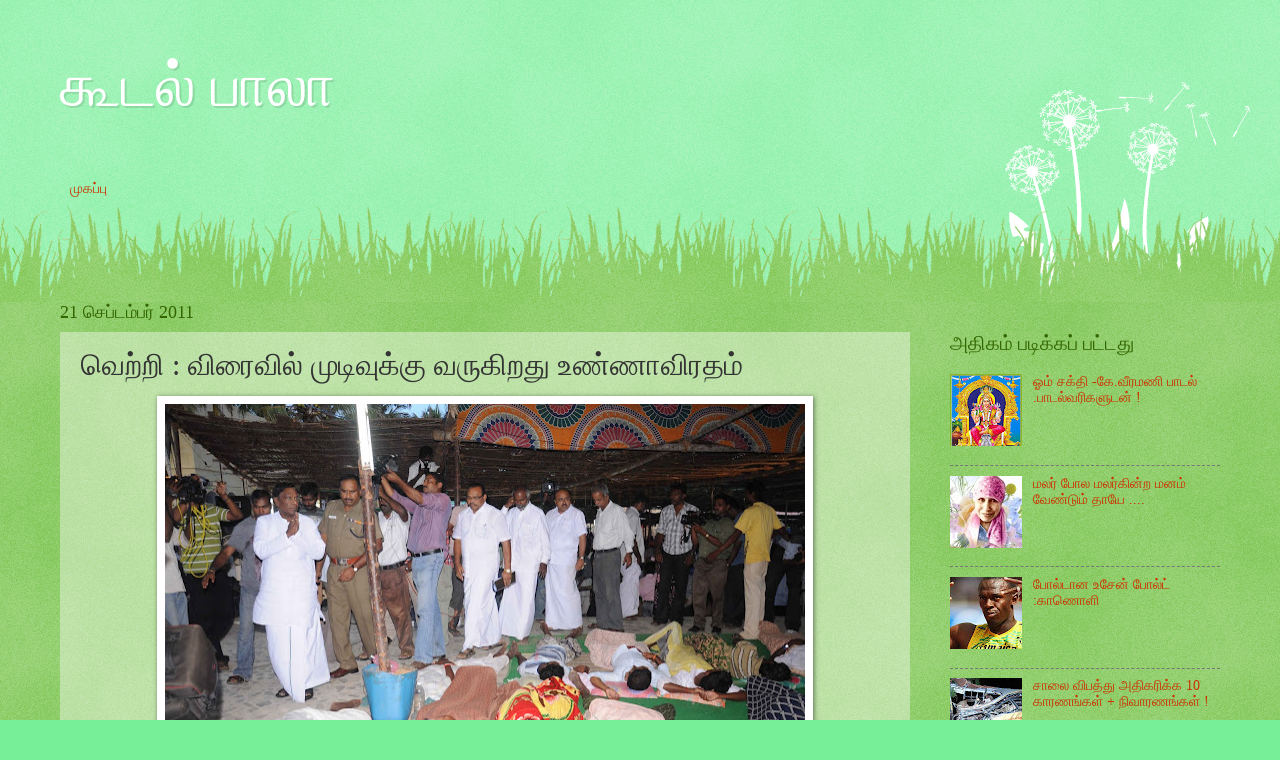

--- FILE ---
content_type: text/html; charset=UTF-8
request_url: https://koodalbala.blogspot.com/2011/09/blog-post_21.html?showComment=1316606391989
body_size: 21472
content:
<!DOCTYPE html>
<html class='v2' dir='ltr' lang='ta'>
<head>
<link href='https://www.blogger.com/static/v1/widgets/335934321-css_bundle_v2.css' rel='stylesheet' type='text/css'/>
<meta content='width=1100' name='viewport'/>
<meta content='text/html; charset=UTF-8' http-equiv='Content-Type'/>
<meta content='blogger' name='generator'/>
<link href='https://koodalbala.blogspot.com/favicon.ico' rel='icon' type='image/x-icon'/>
<link href='http://koodalbala.blogspot.com/2011/09/blog-post_21.html' rel='canonical'/>
<link rel="alternate" type="application/atom+xml" title="க&#3010;டல&#3021; ப&#3006;ல&#3006; - Atom" href="https://koodalbala.blogspot.com/feeds/posts/default" />
<link rel="alternate" type="application/rss+xml" title="க&#3010;டல&#3021; ப&#3006;ல&#3006; - RSS" href="https://koodalbala.blogspot.com/feeds/posts/default?alt=rss" />
<link rel="service.post" type="application/atom+xml" title="க&#3010;டல&#3021; ப&#3006;ல&#3006; - Atom" href="https://www.blogger.com/feeds/6021540982643304541/posts/default" />

<link rel="alternate" type="application/atom+xml" title="க&#3010;டல&#3021; ப&#3006;ல&#3006; - Atom" href="https://koodalbala.blogspot.com/feeds/5706961854539166627/comments/default" />
<!--Can't find substitution for tag [blog.ieCssRetrofitLinks]-->
<link href='https://blogger.googleusercontent.com/img/b/R29vZ2xl/AVvXsEhnQM1dy-6tkhUCHcgE-srB-lf_LTfAiVbsnFHr6AYL-IpSdbZS8NSsz3hgi2BT5ynk3DDhPeakHM01_m8n3HsMKrWBZvGVGP8MjxQLPyJ-yCDUiZF8Yrg5ijBeBj_aNAnln3YcOp07ApCs/s640/minister.JPG' rel='image_src'/>
<meta content='http://koodalbala.blogspot.com/2011/09/blog-post_21.html' property='og:url'/>
<meta content='வெற்றி : விரைவில் முடிவுக்கு வருகிறது உண்ணாவிரதம்' property='og:title'/>
<meta content='கூடங்குளம் அணு உலையை மூடக்கோரி 11 வது நாளாக உண்ணாவிரதம் நடைபெற்று  வருகிறது .  இந்நிலையில் தமிழக முதல்வரின் அழைப்பை ஏற்று போராட்டக்குழுவினர்...' property='og:description'/>
<meta content='https://blogger.googleusercontent.com/img/b/R29vZ2xl/AVvXsEhnQM1dy-6tkhUCHcgE-srB-lf_LTfAiVbsnFHr6AYL-IpSdbZS8NSsz3hgi2BT5ynk3DDhPeakHM01_m8n3HsMKrWBZvGVGP8MjxQLPyJ-yCDUiZF8Yrg5ijBeBj_aNAnln3YcOp07ApCs/w1200-h630-p-k-no-nu/minister.JPG' property='og:image'/>
<title>க&#3010;டல&#3021; ப&#3006;ல&#3006;: வ&#3014;ற&#3021;ற&#3007; : வ&#3007;ர&#3016;வ&#3007;ல&#3021; ம&#3009;ட&#3007;வ&#3009;க&#3021;க&#3009; வர&#3009;க&#3007;றத&#3009; உண&#3021;ண&#3006;வ&#3007;ரதம&#3021;</title>
<style id='page-skin-1' type='text/css'><!--
/*
-----------------------------------------------
Blogger Template Style
Name:     Watermark
Designer: Blogger
URL:      www.blogger.com
----------------------------------------------- */
/* Use this with templates/1ktemplate-*.html */
/* Content
----------------------------------------------- */
body {
font: normal normal 15px Georgia, Utopia, 'Palatino Linotype', Palatino, serif;
color: #333333;
background: #77ee98 url(https://resources.blogblog.com/blogblog/data/1kt/watermark/body_background_flower.png) repeat scroll top left;
}
html body .content-outer {
min-width: 0;
max-width: 100%;
width: 100%;
}
.content-outer {
font-size: 92%;
}
a:link {
text-decoration:none;
color: #cc3300;
}
a:visited {
text-decoration:none;
color: #993322;
}
a:hover {
text-decoration:underline;
color: #ff3300;
}
.body-fauxcolumns .cap-top {
margin-top: 30px;
background: transparent none no-repeat scroll top left;
height: 0;
}
.content-inner {
padding: 0;
}
/* Header
----------------------------------------------- */
.header-inner .Header .titlewrapper,
.header-inner .Header .descriptionwrapper {
padding-left: 20px;
padding-right: 20px;
}
.Header h1 {
font: normal normal 60px Georgia, Utopia, 'Palatino Linotype', Palatino, serif;
color: #ffffff;
text-shadow: 2px 2px rgba(0, 0, 0, .1);
}
.Header h1 a {
color: #ffffff;
}
.Header .description {
font-size: 140%;
color: #5588aa;
}
/* Tabs
----------------------------------------------- */
.tabs-inner .section {
margin: 0 20px;
}
.tabs-inner .PageList, .tabs-inner .LinkList, .tabs-inner .Labels {
margin-left: -11px;
margin-right: -11px;
background-color: transparent;
border-top: 0 solid #ffffff;
border-bottom: 0 solid #ffffff;
-moz-box-shadow: 0 0 0 rgba(0, 0, 0, .3);
-webkit-box-shadow: 0 0 0 rgba(0, 0, 0, .3);
-goog-ms-box-shadow: 0 0 0 rgba(0, 0, 0, .3);
box-shadow: 0 0 0 rgba(0, 0, 0, .3);
}
.tabs-inner .PageList .widget-content,
.tabs-inner .LinkList .widget-content,
.tabs-inner .Labels .widget-content {
margin: -3px -11px;
background: transparent none  no-repeat scroll right;
}
.tabs-inner .widget ul {
padding: 2px 25px;
max-height: 34px;
background: transparent none no-repeat scroll left;
}
.tabs-inner .widget li {
border: none;
}
.tabs-inner .widget li a {
display: inline-block;
padding: .25em 1em;
font: normal normal 20px Georgia, Utopia, 'Palatino Linotype', Palatino, serif;
color: #cc3300;
border-right: 1px solid #77ee98;
}
.tabs-inner .widget li:first-child a {
border-left: 1px solid #77ee98;
}
.tabs-inner .widget li.selected a, .tabs-inner .widget li a:hover {
color: #000000;
}
/* Headings
----------------------------------------------- */
h2 {
font: normal normal 20px Georgia, Utopia, 'Palatino Linotype', Palatino, serif;
color: #336600;
margin: 0 0 .5em;
}
h2.date-header {
font: normal normal 18px Georgia, Utopia, 'Palatino Linotype', Palatino, serif;
color: #336600;
}
/* Main
----------------------------------------------- */
.main-inner .column-center-inner,
.main-inner .column-left-inner,
.main-inner .column-right-inner {
padding: 0 5px;
}
.main-outer {
margin-top: 100px;
background: #66bb33 url(https://resources.blogblog.com/blogblog/data/1kt/watermark/body_background_flower.png) repeat scroll top center;
}
.main-inner {
padding-top: 0;
}
.main-cap-top {
position: relative;
}
.main-cap-top .cap-right {
position: absolute;
height: 100px;
width: 100%;
bottom: 0;
background: transparent url(https://resources.blogblog.com/blogblog/data/1kt/watermark/main_cap_flower.png) repeat-x scroll bottom center;
}
.main-cap-top .cap-left {
position: absolute;
height: 245px;
width: 280px;
right: 0;
bottom: 0;
background: transparent url(https://resources.blogblog.com/blogblog/data/1kt/watermark/main_overlay_flower.png) no-repeat scroll bottom left;
}
/* Posts
----------------------------------------------- */
.post-outer {
padding: 15px 20px;
margin: 0 0 25px;
background: transparent url(https://resources.blogblog.com/blogblog/data/1kt/watermark/post_background_birds.png) repeat scroll top left;
_background-image: none;
border: dotted 1px transparent;
-moz-box-shadow: 0 0 0 rgba(0, 0, 0, .1);
-webkit-box-shadow: 0 0 0 rgba(0, 0, 0, .1);
-goog-ms-box-shadow: 0 0 0 rgba(0, 0, 0, .1);
box-shadow: 0 0 0 rgba(0, 0, 0, .1);
}
h3.post-title {
font: normal normal 30px Georgia, Utopia, 'Palatino Linotype', Palatino, serif;
margin: 0;
}
.comments h4 {
font: normal normal 30px Georgia, Utopia, 'Palatino Linotype', Palatino, serif;
margin: 1em 0 0;
}
.post-body {
font-size: 105%;
line-height: 1.5;
position: relative;
}
.post-header {
margin: 0 0 1em;
color: #997755;
}
.post-footer {
margin: 10px 0 0;
padding: 10px 0 0;
color: #997755;
border-top: dashed 1px #777777;
}
#blog-pager {
font-size: 140%
}
#comments .comment-author {
padding-top: 1.5em;
border-top: dashed 1px #777777;
background-position: 0 1.5em;
}
#comments .comment-author:first-child {
padding-top: 0;
border-top: none;
}
.avatar-image-container {
margin: .2em 0 0;
}
/* Comments
----------------------------------------------- */
.comments .comments-content .icon.blog-author {
background-repeat: no-repeat;
background-image: url([data-uri]);
}
.comments .comments-content .loadmore a {
border-top: 1px solid #777777;
border-bottom: 1px solid #777777;
}
.comments .continue {
border-top: 2px solid #777777;
}
/* Widgets
----------------------------------------------- */
.widget ul, .widget #ArchiveList ul.flat {
padding: 0;
list-style: none;
}
.widget ul li, .widget #ArchiveList ul.flat li {
padding: .35em 0;
text-indent: 0;
border-top: dashed 1px #777777;
}
.widget ul li:first-child, .widget #ArchiveList ul.flat li:first-child {
border-top: none;
}
.widget .post-body ul {
list-style: disc;
}
.widget .post-body ul li {
border: none;
}
.widget .zippy {
color: #777777;
}
.post-body img, .post-body .tr-caption-container, .Profile img, .Image img,
.BlogList .item-thumbnail img {
padding: 5px;
background: #fff;
-moz-box-shadow: 1px 1px 5px rgba(0, 0, 0, .5);
-webkit-box-shadow: 1px 1px 5px rgba(0, 0, 0, .5);
-goog-ms-box-shadow: 1px 1px 5px rgba(0, 0, 0, .5);
box-shadow: 1px 1px 5px rgba(0, 0, 0, .5);
}
.post-body img, .post-body .tr-caption-container {
padding: 8px;
}
.post-body .tr-caption-container {
color: #333333;
}
.post-body .tr-caption-container img {
padding: 0;
background: transparent;
border: none;
-moz-box-shadow: 0 0 0 rgba(0, 0, 0, .1);
-webkit-box-shadow: 0 0 0 rgba(0, 0, 0, .1);
-goog-ms-box-shadow: 0 0 0 rgba(0, 0, 0, .1);
box-shadow: 0 0 0 rgba(0, 0, 0, .1);
}
/* Footer
----------------------------------------------- */
.footer-outer {
color:#ffffff;
background: #331100 url(https://resources.blogblog.com/blogblog/data/1kt/watermark/body_background_navigator.png) repeat scroll top left;
}
.footer-outer a {
color: #ffdd99;
}
.footer-outer a:visited {
color: #eecc77;
}
.footer-outer a:hover {
color: #ffffcc;
}
.footer-outer .widget h2 {
color: #ffffff;
}
/* Mobile
----------------------------------------------- */
body.mobile  {
background-size: 100% auto;
}
.mobile .body-fauxcolumn-outer {
background: transparent none repeat scroll top left;
}
html .mobile .mobile-date-outer {
border-bottom: none;
background: transparent url(https://resources.blogblog.com/blogblog/data/1kt/watermark/post_background_birds.png) repeat scroll top left;
_background-image: none;
margin-bottom: 10px;
}
.mobile .main-inner .date-outer {
padding: 0;
}
.mobile .main-inner .date-header {
margin: 10px;
}
.mobile .main-cap-top {
z-index: -1;
}
.mobile .content-outer {
font-size: 100%;
}
.mobile .post-outer {
padding: 10px;
}
.mobile .main-cap-top .cap-left {
background: transparent none no-repeat scroll bottom left;
}
.mobile .body-fauxcolumns .cap-top {
margin: 0;
}
.mobile-link-button {
background: transparent url(https://resources.blogblog.com/blogblog/data/1kt/watermark/post_background_birds.png) repeat scroll top left;
}
.mobile-link-button a:link, .mobile-link-button a:visited {
color: #cc3300;
}
.mobile-index-date .date-header {
color: #336600;
}
.mobile-index-contents {
color: #333333;
}
.mobile .tabs-inner .section {
margin: 0;
}
.mobile .tabs-inner .PageList {
margin-left: 0;
margin-right: 0;
}
.mobile .tabs-inner .PageList .widget-content {
margin: 0;
color: #000000;
background: transparent url(https://resources.blogblog.com/blogblog/data/1kt/watermark/post_background_birds.png) repeat scroll top left;
}
.mobile .tabs-inner .PageList .widget-content .pagelist-arrow {
border-left: 1px solid #77ee98;
}

--></style>
<style id='template-skin-1' type='text/css'><!--
body {
min-width: 1200px;
}
.content-outer, .content-fauxcolumn-outer, .region-inner {
min-width: 1200px;
max-width: 1200px;
_width: 1200px;
}
.main-inner .columns {
padding-left: 0;
padding-right: 310px;
}
.main-inner .fauxcolumn-center-outer {
left: 0;
right: 310px;
/* IE6 does not respect left and right together */
_width: expression(this.parentNode.offsetWidth -
parseInt("0") -
parseInt("310px") + 'px');
}
.main-inner .fauxcolumn-left-outer {
width: 0;
}
.main-inner .fauxcolumn-right-outer {
width: 310px;
}
.main-inner .column-left-outer {
width: 0;
right: 100%;
margin-left: -0;
}
.main-inner .column-right-outer {
width: 310px;
margin-right: -310px;
}
#layout {
min-width: 0;
}
#layout .content-outer {
min-width: 0;
width: 800px;
}
#layout .region-inner {
min-width: 0;
width: auto;
}
body#layout div.add_widget {
padding: 8px;
}
body#layout div.add_widget a {
margin-left: 32px;
}
--></style>
<link href='https://www.blogger.com/dyn-css/authorization.css?targetBlogID=6021540982643304541&amp;zx=8258b80f-2b26-4dde-a3d2-e349ca743c09' media='none' onload='if(media!=&#39;all&#39;)media=&#39;all&#39;' rel='stylesheet'/><noscript><link href='https://www.blogger.com/dyn-css/authorization.css?targetBlogID=6021540982643304541&amp;zx=8258b80f-2b26-4dde-a3d2-e349ca743c09' rel='stylesheet'/></noscript>
<meta name='google-adsense-platform-account' content='ca-host-pub-1556223355139109'/>
<meta name='google-adsense-platform-domain' content='blogspot.com'/>

</head>
<body class='loading variant-flower'>
<div class='navbar no-items section' id='navbar' name='Navbar'>
</div>
<div class='body-fauxcolumns'>
<div class='fauxcolumn-outer body-fauxcolumn-outer'>
<div class='cap-top'>
<div class='cap-left'></div>
<div class='cap-right'></div>
</div>
<div class='fauxborder-left'>
<div class='fauxborder-right'></div>
<div class='fauxcolumn-inner'>
</div>
</div>
<div class='cap-bottom'>
<div class='cap-left'></div>
<div class='cap-right'></div>
</div>
</div>
</div>
<div class='content'>
<div class='content-fauxcolumns'>
<div class='fauxcolumn-outer content-fauxcolumn-outer'>
<div class='cap-top'>
<div class='cap-left'></div>
<div class='cap-right'></div>
</div>
<div class='fauxborder-left'>
<div class='fauxborder-right'></div>
<div class='fauxcolumn-inner'>
</div>
</div>
<div class='cap-bottom'>
<div class='cap-left'></div>
<div class='cap-right'></div>
</div>
</div>
</div>
<div class='content-outer'>
<div class='content-cap-top cap-top'>
<div class='cap-left'></div>
<div class='cap-right'></div>
</div>
<div class='fauxborder-left content-fauxborder-left'>
<div class='fauxborder-right content-fauxborder-right'></div>
<div class='content-inner'>
<header>
<div class='header-outer'>
<div class='header-cap-top cap-top'>
<div class='cap-left'></div>
<div class='cap-right'></div>
</div>
<div class='fauxborder-left header-fauxborder-left'>
<div class='fauxborder-right header-fauxborder-right'></div>
<div class='region-inner header-inner'>
<div class='header section' id='header' name='மேற்குறிப்பு'><div class='widget Header' data-version='1' id='Header1'>
<div id='header-inner'>
<div class='titlewrapper'>
<h1 class='title'>
<a href='https://koodalbala.blogspot.com/'>
க&#3010;டல&#3021; ப&#3006;ல&#3006;
</a>
</h1>
</div>
<div class='descriptionwrapper'>
<p class='description'><span>
</span></p>
</div>
</div>
</div><div class='widget PageList' data-version='1' id='PageList1'>
<div class='widget-content'>
<ul>
<li>
<a href='https://koodalbala.blogspot.com/'>ம&#3009;கப&#3021;ப&#3009;</a>
</li>
</ul>
<div class='clear'></div>
</div>
</div></div>
</div>
</div>
<div class='header-cap-bottom cap-bottom'>
<div class='cap-left'></div>
<div class='cap-right'></div>
</div>
</div>
</header>
<div class='tabs-outer'>
<div class='tabs-cap-top cap-top'>
<div class='cap-left'></div>
<div class='cap-right'></div>
</div>
<div class='fauxborder-left tabs-fauxborder-left'>
<div class='fauxborder-right tabs-fauxborder-right'></div>
<div class='region-inner tabs-inner'>
<div class='tabs no-items section' id='crosscol' name='மேற்குறிப்பையும் உள்ளடக்கத்தையும் பிரிக்கும் நெடுவரிசை'></div>
<div class='tabs no-items section' id='crosscol-overflow' name='Cross-Column 2'></div>
</div>
</div>
<div class='tabs-cap-bottom cap-bottom'>
<div class='cap-left'></div>
<div class='cap-right'></div>
</div>
</div>
<div class='main-outer'>
<div class='main-cap-top cap-top'>
<div class='cap-left'></div>
<div class='cap-right'></div>
</div>
<div class='fauxborder-left main-fauxborder-left'>
<div class='fauxborder-right main-fauxborder-right'></div>
<div class='region-inner main-inner'>
<div class='columns fauxcolumns'>
<div class='fauxcolumn-outer fauxcolumn-center-outer'>
<div class='cap-top'>
<div class='cap-left'></div>
<div class='cap-right'></div>
</div>
<div class='fauxborder-left'>
<div class='fauxborder-right'></div>
<div class='fauxcolumn-inner'>
</div>
</div>
<div class='cap-bottom'>
<div class='cap-left'></div>
<div class='cap-right'></div>
</div>
</div>
<div class='fauxcolumn-outer fauxcolumn-left-outer'>
<div class='cap-top'>
<div class='cap-left'></div>
<div class='cap-right'></div>
</div>
<div class='fauxborder-left'>
<div class='fauxborder-right'></div>
<div class='fauxcolumn-inner'>
</div>
</div>
<div class='cap-bottom'>
<div class='cap-left'></div>
<div class='cap-right'></div>
</div>
</div>
<div class='fauxcolumn-outer fauxcolumn-right-outer'>
<div class='cap-top'>
<div class='cap-left'></div>
<div class='cap-right'></div>
</div>
<div class='fauxborder-left'>
<div class='fauxborder-right'></div>
<div class='fauxcolumn-inner'>
</div>
</div>
<div class='cap-bottom'>
<div class='cap-left'></div>
<div class='cap-right'></div>
</div>
</div>
<!-- corrects IE6 width calculation -->
<div class='columns-inner'>
<div class='column-center-outer'>
<div class='column-center-inner'>
<div class='main section' id='main' name='முதன்மை'><div class='widget Blog' data-version='1' id='Blog1'>
<div class='blog-posts hfeed'>

          <div class="date-outer">
        
<h2 class='date-header'><span>21 ச&#3014;ப&#3021;டம&#3021;பர&#3021; 2011</span></h2>

          <div class="date-posts">
        
<div class='post-outer'>
<div class='post hentry uncustomized-post-template' itemprop='blogPost' itemscope='itemscope' itemtype='http://schema.org/BlogPosting'>
<meta content='https://blogger.googleusercontent.com/img/b/R29vZ2xl/AVvXsEhnQM1dy-6tkhUCHcgE-srB-lf_LTfAiVbsnFHr6AYL-IpSdbZS8NSsz3hgi2BT5ynk3DDhPeakHM01_m8n3HsMKrWBZvGVGP8MjxQLPyJ-yCDUiZF8Yrg5ijBeBj_aNAnln3YcOp07ApCs/s640/minister.JPG' itemprop='image_url'/>
<meta content='6021540982643304541' itemprop='blogId'/>
<meta content='5706961854539166627' itemprop='postId'/>
<a name='5706961854539166627'></a>
<h3 class='post-title entry-title' itemprop='name'>
வ&#3014;ற&#3021;ற&#3007; : வ&#3007;ர&#3016;வ&#3007;ல&#3021; ம&#3009;ட&#3007;வ&#3009;க&#3021;க&#3009; வர&#3009;க&#3007;றத&#3009; உண&#3021;ண&#3006;வ&#3007;ரதம&#3021;
</h3>
<div class='post-header'>
<div class='post-header-line-1'></div>
</div>
<div class='post-body entry-content' id='post-body-5706961854539166627' itemprop='description articleBody'>
<div dir="ltr" style="text-align: left;" trbidi="on"><div style="text-align: justify;"><div class="separator" style="clear: both; text-align: center;"><a href="https://blogger.googleusercontent.com/img/b/R29vZ2xl/AVvXsEhnQM1dy-6tkhUCHcgE-srB-lf_LTfAiVbsnFHr6AYL-IpSdbZS8NSsz3hgi2BT5ynk3DDhPeakHM01_m8n3HsMKrWBZvGVGP8MjxQLPyJ-yCDUiZF8Yrg5ijBeBj_aNAnln3YcOp07ApCs/s1600/minister.JPG" imageanchor="1" style="margin-left: 1em; margin-right: 1em;"><img border="0" height="424" src="https://blogger.googleusercontent.com/img/b/R29vZ2xl/AVvXsEhnQM1dy-6tkhUCHcgE-srB-lf_LTfAiVbsnFHr6AYL-IpSdbZS8NSsz3hgi2BT5ynk3DDhPeakHM01_m8n3HsMKrWBZvGVGP8MjxQLPyJ-yCDUiZF8Yrg5ijBeBj_aNAnln3YcOp07ApCs/s640/minister.JPG" width="640" /></a></div>க&#3010;டங&#3021;க&#3009;ளம&#3021; அண&#3009; உல&#3016;ய&#3016; ம&#3010;டக&#3021;க&#3019;ர&#3007; 11 வத&#3009; ந&#3006;ள&#3006;க உண&#3021;ண&#3006;வ&#3007;ரதம&#3021; நட&#3016;ப&#3014;ற&#3021;ற&#3009;  வர&#3009;க&#3007;றத&#3009; .</div><div style="text-align: justify;"><br />
</div><div style="text-align: justify;">இந&#3021;ந&#3007;ல&#3016;ய&#3007;ல&#3021; தம&#3007;ழக ம&#3009;தல&#3021;வர&#3007;ன&#3021; அழ&#3016;ப&#3021;ப&#3016; ஏற&#3021;ற&#3009; ப&#3019;ர&#3006;ட&#3021;டக&#3021;க&#3009;ழ&#3009;வ&#3007;னர&#3021;  ந&#3015;ற&#3021;ற&#3009; இரவ&#3009; ச&#3014;ன&#3021;ன&#3016;க&#3021;க&#3009; ப&#3015;ச&#3021;ச&#3009; வ&#3006;ர&#3021;த&#3021;த&#3016;க&#3021;க&#3009; ப&#3009;றப&#3021;பட&#3021;ட&#3009;ச&#3021; ச&#3014;ன&#3021;றனர&#3021; .</div><div style="text-align: justify;"><br />
</div><div style="text-align: justify;">இன&#3021;ற&#3009;  ம&#3009;தல&#3021;வர&#3009;டன&#3021; ப&#3015;ச&#3021;ச&#3009;வ&#3006;ர&#3021;த&#3021;த&#3016; நட&#3016;ப&#3014;ற&#3021;றத&#3009; .அப&#3021;ப&#3019;த&#3009; அண&#3009; உல&#3016;ய&#3016; தற&#3021;க&#3006;ல&#3007;கம&#3006;க ம&#3010;ட  ந&#3006;ள&#3016; அம&#3016;ச&#3021;சரவ&#3016;ய&#3016;க&#3021;க&#3010;ட&#3021;ட&#3007; த&#3008;ர&#3021;ம&#3006;னம&#3021; ந&#3007;ற&#3016;வ&#3015;ற&#3021;ற ம&#3009;தல&#3021;வர&#3021; ம&#3009;ட&#3007;வ&#3009;  ச&#3014;ய&#3021;த&#3009;ள&#3021;ள&#3006;ர&#3021; .ம&#3015;ல&#3009;ம&#3021; ந&#3007;ரந&#3021;தரம&#3006;க ம&#3010;ட மக&#3021;கள&#3021; ம&#3015;ற&#3021;க&#3018;ள&#3021;ள&#3009;ம&#3021; ம&#3009;யற&#3021;ச&#3007;கள&#3009;க&#3021;க&#3009;  தட&#3016;ய&#3006;க இர&#3009;க&#3021;கப&#3021;ப&#3019;வத&#3007;ல&#3021;ல&#3016; எனவ&#3009;ம&#3021; ம&#3009;தல&#3021;வர&#3021; உற&#3009;த&#3007;யள&#3007;த&#3021;த&#3009;ள&#3021;ள&#3006;ர&#3021; .</div><div style="text-align: justify;"><br />
</div><div style="text-align: justify;">எனவ&#3015;  உண&#3021;ண&#3006;வ&#3007;ரதத&#3021;த&#3016; வ&#3006;பஸ&#3021; ப&#3014;ற <span id="6_TRN_2f">ப&#3019;ர&#3006;ட&#3021;டக&#3021;க&#3009;ழ&#3009; ம&#3009;ட&#3007;வ&#3009; ச&#3014;ய&#3021;த&#3009;ள&#3021;ளத&#3009;.</span></div><div style="text-align: justify;"><br />
</div><div style="text-align: justify;"><span id="6_TRN_2f">க&#3010;ட&#3007;ய வ&#3007;ர&#3016;வ&#3007;ல&#3021; உண&#3021;ண&#3006;வ&#3007;ரதம&#3021; ம&#3009;ற&#3016;ப&#3021;பட&#3007; ம&#3009;ட&#3007;வ&#3009;க&#3021;க&#3009; வர&#3009;ம&#3021; .<span id="6_TRN_2u"></span></span><span id="6_TRN_5">&nbsp;</span></div><div style="text-align: justify;"><br />
</div><div style="text-align: justify;"><span id="6_TRN_5">ப&#3019;ர&#3006;ட&#3021;டம&#3021; வ&#3014;ற&#3021;ற&#3007; ப&#3014;ற உழ&#3016;த&#3021;த மக&#3021;கள&#3009;க&#3021;க&#3009;ம&#3021; உலக மக&#3021;கள&#3009;க&#3021;க&#3009; வ&#3007;ழ&#3007;ப&#3021;ப&#3009;ணர&#3021;வ&#3016; ஏற&#3021;பட&#3009;த&#3021;த&#3007;ய பத&#3007;வ&#3009;லக ச&#3018;ந&#3021;தங&#3021;கள&#3009;க&#3021;க&#3009;ம&#3021; ம&#3007;க&#3021;க </span><span id="6_TRN_5">நன&#3021;ற&#3007; ! </span></div></div>
<div style='clear: both;'></div>
</div>
<div class='post-footer'>
<div class='post-footer-line post-footer-line-1'>
<span class='post-author vcard'>
Posted by
<span class='fn' itemprop='author' itemscope='itemscope' itemtype='http://schema.org/Person'>
<meta content='https://www.blogger.com/profile/13015853424438092418' itemprop='url'/>
<a class='g-profile' href='https://www.blogger.com/profile/13015853424438092418' rel='author' title='author profile'>
<span itemprop='name'>க&#3010;டல&#3021; ப&#3006;ல&#3006; </span>
</a>
</span>
</span>
<span class='post-timestamp'>
at
<meta content='http://koodalbala.blogspot.com/2011/09/blog-post_21.html' itemprop='url'/>
<a class='timestamp-link' href='https://koodalbala.blogspot.com/2011/09/blog-post_21.html' rel='bookmark' title='permanent link'><abbr class='published' itemprop='datePublished' title='2011-09-21T15:22:00+05:30'>3:22 PM</abbr></a>
</span>
<span class='post-comment-link'>
</span>
<span class='post-icons'>
<span class='item-control blog-admin pid-1178668015'>
<a href='https://www.blogger.com/post-edit.g?blogID=6021540982643304541&postID=5706961854539166627&from=pencil' title='இடுகையைத் திருத்து'>
<img alt='' class='icon-action' height='18' src='https://resources.blogblog.com/img/icon18_edit_allbkg.gif' width='18'/>
</a>
</span>
</span>
<div class='post-share-buttons goog-inline-block'>
<a class='goog-inline-block share-button sb-email' href='https://www.blogger.com/share-post.g?blogID=6021540982643304541&postID=5706961854539166627&target=email' target='_blank' title='இதை மின்னஞ்சல் செய்க'><span class='share-button-link-text'>இத&#3016; ம&#3007;ன&#3021;னஞ&#3021;சல&#3021; ச&#3014;ய&#3021;க</span></a><a class='goog-inline-block share-button sb-blog' href='https://www.blogger.com/share-post.g?blogID=6021540982643304541&postID=5706961854539166627&target=blog' onclick='window.open(this.href, "_blank", "height=270,width=475"); return false;' target='_blank' title='BlogThis!'><span class='share-button-link-text'>BlogThis!</span></a><a class='goog-inline-block share-button sb-twitter' href='https://www.blogger.com/share-post.g?blogID=6021540982643304541&postID=5706961854539166627&target=twitter' target='_blank' title='Xஸில் பகிர்'><span class='share-button-link-text'>Xஸ&#3007;ல&#3021; பக&#3007;ர&#3021;</span></a><a class='goog-inline-block share-button sb-facebook' href='https://www.blogger.com/share-post.g?blogID=6021540982643304541&postID=5706961854539166627&target=facebook' onclick='window.open(this.href, "_blank", "height=430,width=640"); return false;' target='_blank' title='Facebook இல் பகிர்'><span class='share-button-link-text'>Facebook இல&#3021; பக&#3007;ர&#3021;</span></a><a class='goog-inline-block share-button sb-pinterest' href='https://www.blogger.com/share-post.g?blogID=6021540982643304541&postID=5706961854539166627&target=pinterest' target='_blank' title='Pinterest இல் பகிர்'><span class='share-button-link-text'>Pinterest இல&#3021; பக&#3007;ர&#3021;</span></a>
</div>
</div>
<div class='post-footer-line post-footer-line-2'>
<span class='post-labels'>
Labels:
<a href='https://koodalbala.blogspot.com/search/label/%E0%AE%85%E0%AE%A3%E0%AF%81%20%E0%AE%89%E0%AE%B2%E0%AF%88' rel='tag'>அண&#3009; உல&#3016;</a>
</span>
</div>
<div class='post-footer-line post-footer-line-3'>
<span class='post-location'>
</span>
</div>
</div>
</div>
<div class='comments' id='comments'>
<a name='comments'></a>
<h4>29 கர&#3009;த&#3021;த&#3009;கள&#3021;:</h4>
<div id='Blog1_comments-block-wrapper'>
<dl class='avatar-comment-indent' id='comments-block'>
<dt class='comment-author ' id='c4825618251099426516'>
<a name='c4825618251099426516'></a>
<div class="avatar-image-container avatar-stock"><span dir="ltr"><a href="https://www.blogger.com/profile/18325922580161975224" target="" rel="nofollow" onclick="" class="avatar-hovercard" id="av-4825618251099426516-18325922580161975224"><img src="//www.blogger.com/img/blogger_logo_round_35.png" width="35" height="35" alt="" title="&#2949;&#2990;&#3009;&#2980;&#3006; &#2965;&#3007;&#2992;&#3009;&#2999;&#3021;&#2979;&#3006;">

</a></span></div>
<a href='https://www.blogger.com/profile/18325922580161975224' rel='nofollow'>அம&#3009;த&#3006; க&#3007;ர&#3009;ஷ&#3021;ண&#3006;</a>
ச&#3018;ன&#3021;னத&#3009;&#8230;
</dt>
<dd class='comment-body' id='Blog1_cmt-4825618251099426516'>
<p>
இத&#3021;தன&#3016; ந&#3006;ட&#3021;கள&#3021; ந&#3008;ங&#3021;கள&#3021; அன&#3016;வர&#3009;ம&#3021; பட&#3021;ட கஷ&#3021;டம&#3021; வ&#3008;ண&#3021;ப&#3019;க&#3006;த&#3009;.
</p>
</dd>
<dd class='comment-footer'>
<span class='comment-timestamp'>
<a href='https://koodalbala.blogspot.com/2011/09/blog-post_21.html?showComment=1316599005030#c4825618251099426516' title='comment permalink'>
3:26 PM, ச&#3014;ப&#3021;டம&#3021;பர&#3021; 21, 2011
</a>
<span class='item-control blog-admin pid-1357461400'>
<a class='comment-delete' href='https://www.blogger.com/comment/delete/6021540982643304541/4825618251099426516' title='கருத்துரையை நீக்கு'>
<img src='https://resources.blogblog.com/img/icon_delete13.gif'/>
</a>
</span>
</span>
</dd>
<dt class='comment-author ' id='c6885408144696985314'>
<a name='c6885408144696985314'></a>
<div class="avatar-image-container avatar-stock"><span dir="ltr"><a href="https://www.blogger.com/profile/04429788171024835676" target="" rel="nofollow" onclick="" class="avatar-hovercard" id="av-6885408144696985314-04429788171024835676"><img src="//www.blogger.com/img/blogger_logo_round_35.png" width="35" height="35" alt="" title="rajamelaiyur">

</a></span></div>
<a href='https://www.blogger.com/profile/04429788171024835676' rel='nofollow'>rajamelaiyur</a>
ச&#3018;ன&#3021;னத&#3009;&#8230;
</dt>
<dd class='comment-body' id='Blog1_cmt-6885408144696985314'>
<p>
All the best . .
</p>
</dd>
<dd class='comment-footer'>
<span class='comment-timestamp'>
<a href='https://koodalbala.blogspot.com/2011/09/blog-post_21.html?showComment=1316599047406#c6885408144696985314' title='comment permalink'>
3:27 PM, ச&#3014;ப&#3021;டம&#3021;பர&#3021; 21, 2011
</a>
<span class='item-control blog-admin pid-993944480'>
<a class='comment-delete' href='https://www.blogger.com/comment/delete/6021540982643304541/6885408144696985314' title='கருத்துரையை நீக்கு'>
<img src='https://resources.blogblog.com/img/icon_delete13.gif'/>
</a>
</span>
</span>
</dd>
<dt class='comment-author ' id='c3035553172471467787'>
<a name='c3035553172471467787'></a>
<div class="avatar-image-container avatar-stock"><span dir="ltr"><a href="https://www.blogger.com/profile/05563542778722808578" target="" rel="nofollow" onclick="" class="avatar-hovercard" id="av-3035553172471467787-05563542778722808578"><img src="//www.blogger.com/img/blogger_logo_round_35.png" width="35" height="35" alt="" title="Unknown">

</a></span></div>
<a href='https://www.blogger.com/profile/05563542778722808578' rel='nofollow'>Unknown</a>
ச&#3018;ன&#3021;னத&#3009;&#8230;
</dt>
<dd class='comment-body' id='Blog1_cmt-3035553172471467787'>
<p>
ம&#3006;ப&#3021;ள நல&#3021;லத&#3015; நடக&#3021;க&#3009;ம&#3021;!
</p>
</dd>
<dd class='comment-footer'>
<span class='comment-timestamp'>
<a href='https://koodalbala.blogspot.com/2011/09/blog-post_21.html?showComment=1316599163523#c3035553172471467787' title='comment permalink'>
3:29 PM, ச&#3014;ப&#3021;டம&#3021;பர&#3021; 21, 2011
</a>
<span class='item-control blog-admin pid-1600945652'>
<a class='comment-delete' href='https://www.blogger.com/comment/delete/6021540982643304541/3035553172471467787' title='கருத்துரையை நீக்கு'>
<img src='https://resources.blogblog.com/img/icon_delete13.gif'/>
</a>
</span>
</span>
</dd>
<dt class='comment-author ' id='c3776076437711494029'>
<a name='c3776076437711494029'></a>
<div class="avatar-image-container avatar-stock"><span dir="ltr"><a href="https://www.blogger.com/profile/10682224558134260817" target="" rel="nofollow" onclick="" class="avatar-hovercard" id="av-3776076437711494029-10682224558134260817"><img src="//www.blogger.com/img/blogger_logo_round_35.png" width="35" height="35" alt="" title="Unknown">

</a></span></div>
<a href='https://www.blogger.com/profile/10682224558134260817' rel='nofollow'>Unknown</a>
ச&#3018;ன&#3021;னத&#3009;&#8230;
</dt>
<dd class='comment-body' id='Blog1_cmt-3776076437711494029'>
<p>
ப&#3019;ர&#3006;ட&#3021;டம&#3021; வ&#3014;ற&#3021;ற&#3007; ப&#3014;ற உழ&#3016;த&#3021;த மக&#3021;கள&#3009;க&#3021;க&#3009;ம&#3021; உங&#3021;கள&#3009;க&#3021;க&#3009;ம&#3021; எங&#3021;கள&#3021; வ&#3006;ழ&#3021;த&#3021;த&#3009;க&#3021;கள&#3021;.. க&#3010;டங&#3021;க&#3009;ளம&#3021; க&#3006;ப&#3021;ப&#3006;ற&#3021;றப&#3021;பட&#3021;டத&#3009;
</p>
</dd>
<dd class='comment-footer'>
<span class='comment-timestamp'>
<a href='https://koodalbala.blogspot.com/2011/09/blog-post_21.html?showComment=1316599200755#c3776076437711494029' title='comment permalink'>
3:30 PM, ச&#3014;ப&#3021;டம&#3021;பர&#3021; 21, 2011
</a>
<span class='item-control blog-admin pid-962877628'>
<a class='comment-delete' href='https://www.blogger.com/comment/delete/6021540982643304541/3776076437711494029' title='கருத்துரையை நீக்கு'>
<img src='https://resources.blogblog.com/img/icon_delete13.gif'/>
</a>
</span>
</span>
</dd>
<dt class='comment-author ' id='c8213382060463716624'>
<a name='c8213382060463716624'></a>
<div class="avatar-image-container vcard"><span dir="ltr"><a href="https://www.blogger.com/profile/07301572995268127113" target="" rel="nofollow" onclick="" class="avatar-hovercard" id="av-8213382060463716624-07301572995268127113"><img src="https://resources.blogblog.com/img/blank.gif" width="35" height="35" class="delayLoad" style="display: none;" longdesc="//blogger.googleusercontent.com/img/b/R29vZ2xl/AVvXsEi7sTdBNH4k-2OSPaFO9hjfJDgkwUEYIzFyZTVi8iPtPQUgDA4Xy-ik7GHl0-ZyOTcSaa2JOPtGKCakGSXBhQ-93QygGh8m_zdrLKP2CvqBO5n6En2JrlS0n0vjCGjl6OU/s45-c/star-shape-flat-icon-psd.jpg" alt="" title="COOL">

<noscript><img src="//blogger.googleusercontent.com/img/b/R29vZ2xl/AVvXsEi7sTdBNH4k-2OSPaFO9hjfJDgkwUEYIzFyZTVi8iPtPQUgDA4Xy-ik7GHl0-ZyOTcSaa2JOPtGKCakGSXBhQ-93QygGh8m_zdrLKP2CvqBO5n6En2JrlS0n0vjCGjl6OU/s45-c/star-shape-flat-icon-psd.jpg" width="35" height="35" class="photo" alt=""></noscript></a></span></div>
<a href='https://www.blogger.com/profile/07301572995268127113' rel='nofollow'>COOL</a>
ச&#3018;ன&#3021;னத&#3009;&#8230;
</dt>
<dd class='comment-body' id='Blog1_cmt-8213382060463716624'>
<p>
வ&#3014;ற&#3021;ற&#3007; ந&#3007;ச&#3021;சயம&#3021;...
</p>
</dd>
<dd class='comment-footer'>
<span class='comment-timestamp'>
<a href='https://koodalbala.blogspot.com/2011/09/blog-post_21.html?showComment=1316599790402#c8213382060463716624' title='comment permalink'>
3:39 PM, ச&#3014;ப&#3021;டம&#3021;பர&#3021; 21, 2011
</a>
<span class='item-control blog-admin pid-586836839'>
<a class='comment-delete' href='https://www.blogger.com/comment/delete/6021540982643304541/8213382060463716624' title='கருத்துரையை நீக்கு'>
<img src='https://resources.blogblog.com/img/icon_delete13.gif'/>
</a>
</span>
</span>
</dd>
<dt class='comment-author ' id='c2514554071628411484'>
<a name='c2514554071628411484'></a>
<div class="avatar-image-container vcard"><span dir="ltr"><a href="https://www.blogger.com/profile/07884877981280976182" target="" rel="nofollow" onclick="" class="avatar-hovercard" id="av-2514554071628411484-07884877981280976182"><img src="https://resources.blogblog.com/img/blank.gif" width="35" height="35" class="delayLoad" style="display: none;" longdesc="//blogger.googleusercontent.com/img/b/R29vZ2xl/AVvXsEgDRS2ZpsFAA3av1_mmE7okgpGae_YqfkHCkpt5yn7HuFp2fq9MAnXvKqqacZL_VqjeF5daRXuDRpXvq8C3Ci5FJrEJnF1K36gQPD8dL3IHjujuDlEvtp9yw4liiNjWYg/s45-c/7.jpg" alt="" title="&#2990;&#2965;&#3015;&#2984;&#3021;&#2980;&#3007;&#2992;&#2985;&#3021;">

<noscript><img src="//blogger.googleusercontent.com/img/b/R29vZ2xl/AVvXsEgDRS2ZpsFAA3av1_mmE7okgpGae_YqfkHCkpt5yn7HuFp2fq9MAnXvKqqacZL_VqjeF5daRXuDRpXvq8C3Ci5FJrEJnF1K36gQPD8dL3IHjujuDlEvtp9yw4liiNjWYg/s45-c/7.jpg" width="35" height="35" class="photo" alt=""></noscript></a></span></div>
<a href='https://www.blogger.com/profile/07884877981280976182' rel='nofollow'>மக&#3015;ந&#3021;த&#3007;ரன&#3021;</a>
ச&#3018;ன&#3021;னத&#3009;&#8230;
</dt>
<dd class='comment-body' id='Blog1_cmt-2514554071628411484'>
<p>
நல&#3021;ல ச&#3014;ய&#3021;த&#3007;ய&#3016; க&#3014;&#3006;ண&#3021;ட&#3009; வந&#3021;த&#3009;ர&#3009;க&#3021;க&#3008;ங&#3021;க நண&#3021;பர&#3015;...<br />உடல&#3016; வர&#3009;த&#3021;த&#3007; ந&#3007;ல&#3016;த&#3021;த க&#3018;ள&#3021;க&#3016;ய&#3009;டன&#3021; உங&#3021;கள&#3009;டன&#3021; உண&#3021;ண&#3006;வ&#3007;ரதம&#3021; இர&#3009;ந&#3021;த அத&#3021;தன&#3016; உள&#3021;ளங&#3021;கள&#3009;க&#3021;க&#3009;ம&#3021;<br />உளம&#3021; ந&#3007;ற&#3016;ந&#3021;த நன&#3021;ற&#3007;கள&#3021;.<br />தற&#3021;க&#3006;ல&#3007;க ம&#3009;ட&#3007;வ&#3009; என&#3021;ற&#3006;ல&#3009;ம&#3021; மனத&#3009;க&#3021;க&#3009; ஆற&#3009;தல&#3021; அள&#3007;ப&#3021;பத&#3006;க இர&#3009;க&#3021;க&#3007;றத&#3009;.<br />க&#3010;ட&#3007;ய வ&#3007;ர&#3016;வ&#3007;ல&#3021; ம&#3018;த&#3021;தம&#3006;க ம&#3010;ட வழ&#3007;வக&#3016; ப&#3007;றக&#3021;க&#3009;ம&#3021;<br />என&#3021;ற நம&#3021;ப&#3007;க&#3021;க&#3016;ய&#3009;டன&#3021;...
</p>
</dd>
<dd class='comment-footer'>
<span class='comment-timestamp'>
<a href='https://koodalbala.blogspot.com/2011/09/blog-post_21.html?showComment=1316600568524#c2514554071628411484' title='comment permalink'>
3:52 PM, ச&#3014;ப&#3021;டம&#3021;பர&#3021; 21, 2011
</a>
<span class='item-control blog-admin pid-773027733'>
<a class='comment-delete' href='https://www.blogger.com/comment/delete/6021540982643304541/2514554071628411484' title='கருத்துரையை நீக்கு'>
<img src='https://resources.blogblog.com/img/icon_delete13.gif'/>
</a>
</span>
</span>
</dd>
<dt class='comment-author ' id='c8030378336250664920'>
<a name='c8030378336250664920'></a>
<div class="avatar-image-container vcard"><span dir="ltr"><a href="https://www.blogger.com/profile/18027433305689381479" target="" rel="nofollow" onclick="" class="avatar-hovercard" id="av-8030378336250664920-18027433305689381479"><img src="https://resources.blogblog.com/img/blank.gif" width="35" height="35" class="delayLoad" style="display: none;" longdesc="//blogger.googleusercontent.com/img/b/R29vZ2xl/AVvXsEi6rn8VcFJBOhMnMtmNZU-lVxOYeU6PxixuXWRcfcDThN-ZaNnPjn4DK8o3ItUUoNepetksRXRHKY69oiHToIIwVkw5zd-kB07nccRMBwXrIkV-HIpfLjsMxSn9LmGrNg/s45-c/Soundar+1.jpg" alt="" title="&#2965;&#2997;&#3007;&#2980;&#3016; &#2997;&#3008;&#2980;&#3007;... // &#2970;&#3020;&#2984;&#3021;&#2980;&#2992;&#3021; //">

<noscript><img src="//blogger.googleusercontent.com/img/b/R29vZ2xl/AVvXsEi6rn8VcFJBOhMnMtmNZU-lVxOYeU6PxixuXWRcfcDThN-ZaNnPjn4DK8o3ItUUoNepetksRXRHKY69oiHToIIwVkw5zd-kB07nccRMBwXrIkV-HIpfLjsMxSn9LmGrNg/s45-c/Soundar+1.jpg" width="35" height="35" class="photo" alt=""></noscript></a></span></div>
<a href='https://www.blogger.com/profile/18027433305689381479' rel='nofollow'>கவ&#3007;த&#3016; வ&#3008;த&#3007;... // ச&#3020;ந&#3021;தர&#3021; //</a>
ச&#3018;ன&#3021;னத&#3009;&#8230;
</dt>
<dd class='comment-body' id='Blog1_cmt-8030378336250664920'>
<p>
இந&#3021;த தற&#3021;க&#3006;ல&#3007;க வ&#3014;ற&#3021;ற&#3007;ய&#3019;ட&#3009; ந&#3007;ன&#3021;ற&#3009;வ&#3007;ட&#3006;மல&#3021; ந&#3007;ரந&#3021;தர த&#3008;ர&#3021;வ&#3009;க&#3021;க&#3006;க  த&#3018;டர&#3021;ந&#3021;த&#3009; இண&#3016;ந&#3021;த&#3007;ர&#3009;ப&#3021;ப&#3019;ம&#3021;....<br /><br />தங&#3021;கள&#3009;க&#3021;க&#3009; என&#3021; மனம&#3006;ர&#3021;ந&#3021;த வ&#3006;ழ&#3021;த&#3021;த&#3009;க&#3021;கள&#3021;...
</p>
</dd>
<dd class='comment-footer'>
<span class='comment-timestamp'>
<a href='https://koodalbala.blogspot.com/2011/09/blog-post_21.html?showComment=1316601445595#c8030378336250664920' title='comment permalink'>
4:07 PM, ச&#3014;ப&#3021;டம&#3021;பர&#3021; 21, 2011
</a>
<span class='item-control blog-admin pid-1292465237'>
<a class='comment-delete' href='https://www.blogger.com/comment/delete/6021540982643304541/8030378336250664920' title='கருத்துரையை நீக்கு'>
<img src='https://resources.blogblog.com/img/icon_delete13.gif'/>
</a>
</span>
</span>
</dd>
<dt class='comment-author ' id='c3759975743734524478'>
<a name='c3759975743734524478'></a>
<div class="avatar-image-container avatar-stock"><span dir="ltr"><a href="https://www.blogger.com/profile/13987906560264039261" target="" rel="nofollow" onclick="" class="avatar-hovercard" id="av-3759975743734524478-13987906560264039261"><img src="//www.blogger.com/img/blogger_logo_round_35.png" width="35" height="35" alt="" title="Unknown">

</a></span></div>
<a href='https://www.blogger.com/profile/13987906560264039261' rel='nofollow'>Unknown</a>
ச&#3018;ன&#3021;னத&#3009;&#8230;
</dt>
<dd class='comment-body' id='Blog1_cmt-3759975743734524478'>
<p>
அன&#3016;வர&#3009;க&#3021;க&#3009;ம&#3021;  நன&#3021;ற&#3007;!நன&#3021;ற&#3007;! நன&#3021;ற&#3007;!<br />                    நன&#3021;ற&#3007;! நன&#3021;ற&#3007;! நன&#3021;ற&#3007;!<br />                    நன&#3021;ற&#3007;! நன&#3021;ற&#3007;! நன&#3021;ற&#3007;!<br />    <br />           க&#3009;ற&#3007;ப&#3021;ப&#3006;க ப&#3006;ல&#3006;  உங&#3021;கள&#3009;க&#3021;க&#3009;<br />                    ம&#3007;க ம&#3007;க நன&#3021;ற&#3007;!<br />          ப&#3009;லவர&#3021; ச&#3006; இர&#3006;ம&#3006;ந&#3009;சம&#3021;
</p>
</dd>
<dd class='comment-footer'>
<span class='comment-timestamp'>
<a href='https://koodalbala.blogspot.com/2011/09/blog-post_21.html?showComment=1316601459886#c3759975743734524478' title='comment permalink'>
4:07 PM, ச&#3014;ப&#3021;டம&#3021;பர&#3021; 21, 2011
</a>
<span class='item-control blog-admin pid-298988772'>
<a class='comment-delete' href='https://www.blogger.com/comment/delete/6021540982643304541/3759975743734524478' title='கருத்துரையை நீக்கு'>
<img src='https://resources.blogblog.com/img/icon_delete13.gif'/>
</a>
</span>
</span>
</dd>
<dt class='comment-author ' id='c2769192286183700516'>
<a name='c2769192286183700516'></a>
<div class="avatar-image-container vcard"><span dir="ltr"><a href="https://www.blogger.com/profile/16684839444340871159" target="" rel="nofollow" onclick="" class="avatar-hovercard" id="av-2769192286183700516-16684839444340871159"><img src="https://resources.blogblog.com/img/blank.gif" width="35" height="35" class="delayLoad" style="display: none;" longdesc="//blogger.googleusercontent.com/img/b/R29vZ2xl/AVvXsEiP53D1w6wrRiI8ydEm7KK7lNZeseQr-avcA-1Jj_68FhyuHp3QM8zb2PxPJbDWlQQk17ZfRv8xByyXPlSQs8V_-YAYGvT3qn14s7qeDvQAIKIbksYG4qoH5LuIuHuHQJg/s45-c/5HeadSnakes.jpg" alt="" title="&#2992;&#3006;&#2972;&#3006; MVS">

<noscript><img src="//blogger.googleusercontent.com/img/b/R29vZ2xl/AVvXsEiP53D1w6wrRiI8ydEm7KK7lNZeseQr-avcA-1Jj_68FhyuHp3QM8zb2PxPJbDWlQQk17ZfRv8xByyXPlSQs8V_-YAYGvT3qn14s7qeDvQAIKIbksYG4qoH5LuIuHuHQJg/s45-c/5HeadSnakes.jpg" width="35" height="35" class="photo" alt=""></noscript></a></span></div>
<a href='https://www.blogger.com/profile/16684839444340871159' rel='nofollow'>ர&#3006;ஜ&#3006; MVS</a>
ச&#3018;ன&#3021;னத&#3009;&#8230;
</dt>
<dd class='comment-body' id='Blog1_cmt-2769192286183700516'>
<p>
நல&#3021;ல ச&#3014;ய&#3021;த&#3007; ப&#3006;ல&#3006;...<br />இவ&#3021;வளவ&#3009; ந&#3006;ள&#3021; தங&#3021;கள&#3009;டன&#3021; உடல&#3016; வர&#3009;த&#3021;த&#3007; ப&#3019;ர&#3006;ட&#3007;ய அத&#3021;தன&#3016; நண&#3021;பர&#3021;கள&#3009;க&#3021;க&#3009;ம&#3021; என&#3021; மனம&#3021; ந&#3007;ற&#3016;ந&#3021;த நன&#3021;ற&#3007;கள&#3021; &amp; வ&#3006;ழ&#3021;த&#3021;த&#3009;கள&#3021;...
</p>
</dd>
<dd class='comment-footer'>
<span class='comment-timestamp'>
<a href='https://koodalbala.blogspot.com/2011/09/blog-post_21.html?showComment=1316601719407#c2769192286183700516' title='comment permalink'>
4:11 PM, ச&#3014;ப&#3021;டம&#3021;பர&#3021; 21, 2011
</a>
<span class='item-control blog-admin pid-2086383059'>
<a class='comment-delete' href='https://www.blogger.com/comment/delete/6021540982643304541/2769192286183700516' title='கருத்துரையை நீக்கு'>
<img src='https://resources.blogblog.com/img/icon_delete13.gif'/>
</a>
</span>
</span>
</dd>
<dt class='comment-author ' id='c8441911691404831972'>
<a name='c8441911691404831972'></a>
<div class="avatar-image-container vcard"><span dir="ltr"><a href="https://www.blogger.com/profile/01660291523056492277" target="" rel="nofollow" onclick="" class="avatar-hovercard" id="av-8441911691404831972-01660291523056492277"><img src="https://resources.blogblog.com/img/blank.gif" width="35" height="35" class="delayLoad" style="display: none;" longdesc="//blogger.googleusercontent.com/img/b/R29vZ2xl/AVvXsEhELwmLON5RdQwanuj7CdmTSXD9MjTE-3q5D3SD87c69x5Jd2ftTFmoAzu5ijG4oMHZoCfppNuHnjF3YJQZ0jDAAf1Oi1IWtHvY4bs9XhjT0SLp6uhQ-uvziWZbxLv8/s45-c/549981_457005481034907_1620388168_n.jpg" alt="" title="MANO &#2984;&#3006;&#2974;&#3021;&#2970;&#3007;&#2994;&#3021; &#2990;&#2985;&#3019;">

<noscript><img src="//blogger.googleusercontent.com/img/b/R29vZ2xl/AVvXsEhELwmLON5RdQwanuj7CdmTSXD9MjTE-3q5D3SD87c69x5Jd2ftTFmoAzu5ijG4oMHZoCfppNuHnjF3YJQZ0jDAAf1Oi1IWtHvY4bs9XhjT0SLp6uhQ-uvziWZbxLv8/s45-c/549981_457005481034907_1620388168_n.jpg" width="35" height="35" class="photo" alt=""></noscript></a></span></div>
<a href='https://www.blogger.com/profile/01660291523056492277' rel='nofollow'>MANO ந&#3006;ஞ&#3021;ச&#3007;ல&#3021; மன&#3019;</a>
ச&#3018;ன&#3021;னத&#3009;&#8230;
</dt>
<dd class='comment-body' id='Blog1_cmt-8441911691404831972'>
<p>
நல&#3021;லச&#3014;ய&#3021;த&#3007; க&#3015;ட&#3021;க&#3009;ம&#3021; ப&#3019;த&#3009; மனம&#3021; உவக&#3016; க&#3018;ள&#3021;ளவ&#3015; ச&#3014;ய&#3021;க&#3007;றத&#3009;, இப&#3021;ப&#3019;ர&#3006;ட&#3021;டத&#3021;த&#3007;ல&#3021; பத&#3007;வர&#3021;கள&#3021; ச&#3006;ர&#3021;ப&#3006;கவ&#3009;ம&#3021; ந&#3008;ங&#3021;கள&#3021; கலந&#3021;த&#3009; க&#3018;ண&#3021;டத&#3009; மக&#3007;ழ&#3021;ச&#3021;ச&#3007;ய&#3016; தர&#3009;க&#3007;றத&#3009;....அத&#3007;க&#3006;ல&#3016;ய&#3007;ன&#3021; வ&#3007;ட&#3007;வ&#3014;ள&#3021;ள&#3007; ப&#3010;த&#3021;த&#3009; வ&#3007;ட&#3021;டத&#3009; இத&#3019; வ&#3007;ட&#3007;யல&#3009;ம&#3021; வந&#3021;த&#3015;வ&#3007;ட&#3021;டத&#3009; வந&#3021;த&#3015;ம&#3006;தரம&#3021;.....
</p>
</dd>
<dd class='comment-footer'>
<span class='comment-timestamp'>
<a href='https://koodalbala.blogspot.com/2011/09/blog-post_21.html?showComment=1316602220260#c8441911691404831972' title='comment permalink'>
4:20 PM, ச&#3014;ப&#3021;டம&#3021;பர&#3021; 21, 2011
</a>
<span class='item-control blog-admin pid-1998980896'>
<a class='comment-delete' href='https://www.blogger.com/comment/delete/6021540982643304541/8441911691404831972' title='கருத்துரையை நீக்கு'>
<img src='https://resources.blogblog.com/img/icon_delete13.gif'/>
</a>
</span>
</span>
</dd>
<dt class='comment-author ' id='c802140431181260713'>
<a name='c802140431181260713'></a>
<div class="avatar-image-container avatar-stock"><span dir="ltr"><a href="https://www.blogger.com/profile/14544010727129705232" target="" rel="nofollow" onclick="" class="avatar-hovercard" id="av-802140431181260713-14544010727129705232"><img src="//www.blogger.com/img/blogger_logo_round_35.png" width="35" height="35" alt="" title="Thennavan">

</a></span></div>
<a href='https://www.blogger.com/profile/14544010727129705232' rel='nofollow'>Thennavan</a>
ச&#3018;ன&#3021;னத&#3009;&#8230;
</dt>
<dd class='comment-body' id='Blog1_cmt-802140431181260713'>
<p>
ம&#3009;தல&#3021; கட&#3021;ட வ&#3014;ற&#3021;ற&#3007; ம&#3007;க&#3009;ந&#3021;த மக&#3007;ழ&#3021;ச&#3021;ச&#3007;ய&#3016; தர&#3009;க&#3007;றத&#3009; .<br />இப&#3021;ப&#3019;ர&#3006;ட&#3021;டத&#3021;த&#3007;ல&#3021; கலந&#3021;த&#3009; க&#3018;ண&#3021;ட அன&#3016;த&#3021;த&#3009; நண&#3021;பர&#3021;கள&#3009;க&#3021;க&#3009;ம&#3021; நன&#3021;ற&#3007; ! நன&#3021;ற&#3007; ! நன&#3021;ற&#3007; ! நன&#3021;ற&#3007; !
</p>
</dd>
<dd class='comment-footer'>
<span class='comment-timestamp'>
<a href='https://koodalbala.blogspot.com/2011/09/blog-post_21.html?showComment=1316603801730#c802140431181260713' title='comment permalink'>
4:46 PM, ச&#3014;ப&#3021;டம&#3021;பர&#3021; 21, 2011
</a>
<span class='item-control blog-admin pid-218279875'>
<a class='comment-delete' href='https://www.blogger.com/comment/delete/6021540982643304541/802140431181260713' title='கருத்துரையை நீக்கு'>
<img src='https://resources.blogblog.com/img/icon_delete13.gif'/>
</a>
</span>
</span>
</dd>
<dt class='comment-author ' id='c1999771554668734820'>
<a name='c1999771554668734820'></a>
<div class="avatar-image-container avatar-stock"><span dir="ltr"><a href="https://www.blogger.com/profile/11426631201026402874" target="" rel="nofollow" onclick="" class="avatar-hovercard" id="av-1999771554668734820-11426631201026402874"><img src="//www.blogger.com/img/blogger_logo_round_35.png" width="35" height="35" alt="" title="SURYAJEEVA">

</a></span></div>
<a href='https://www.blogger.com/profile/11426631201026402874' rel='nofollow'>SURYAJEEVA</a>
ச&#3018;ன&#3021;னத&#3009;&#8230;
</dt>
<dd class='comment-body' id='Blog1_cmt-1999771554668734820'>
<p>
இன&#3021;க&#3009;ல&#3006;ப&#3021; ஜ&#3007;ந&#3021;த&#3006;ப&#3006;த&#3021; என&#3021;பத&#3016; தவ&#3007;ர வ&#3015;ற&#3009; எத&#3009;வ&#3009;ம&#3021; ச&#3018;ல&#3021;ல த&#3019;ன&#3021;றவ&#3007;ல&#3021;ல&#3016; த&#3019;ழ&#3006;
</p>
</dd>
<dd class='comment-footer'>
<span class='comment-timestamp'>
<a href='https://koodalbala.blogspot.com/2011/09/blog-post_21.html?showComment=1316604566479#c1999771554668734820' title='comment permalink'>
4:59 PM, ச&#3014;ப&#3021;டம&#3021;பர&#3021; 21, 2011
</a>
<span class='item-control blog-admin pid-1875154768'>
<a class='comment-delete' href='https://www.blogger.com/comment/delete/6021540982643304541/1999771554668734820' title='கருத்துரையை நீக்கு'>
<img src='https://resources.blogblog.com/img/icon_delete13.gif'/>
</a>
</span>
</span>
</dd>
<dt class='comment-author ' id='c8386081972489051642'>
<a name='c8386081972489051642'></a>
<div class="avatar-image-container vcard"><span dir="ltr"><a href="https://www.blogger.com/profile/04315348850074699212" target="" rel="nofollow" onclick="" class="avatar-hovercard" id="av-8386081972489051642-04315348850074699212"><img src="https://resources.blogblog.com/img/blank.gif" width="35" height="35" class="delayLoad" style="display: none;" longdesc="//blogger.googleusercontent.com/img/b/R29vZ2xl/AVvXsEiKk5RD6VoMurd4BF7OTyZ5ej_bqFnA47fT91nYVpMQrP_00GeHkzCu0EpJkRZeZcg9p212grrEt0pOeQnTVcPSnrZGlRMdxkpoIduu_U0DBcndb1UKb8lntqL_C7WS4w/s45-c/IMG_20170131_113231.jpg" alt="" title="&#2984;&#2979;&#3021;&#2975;&#3009; @&#2984;&#3018;&#2992;&#2979;&#3021;&#2975;&#3009; -&#2952;&#2992;&#3019;&#2975;&#3009;">

<noscript><img src="//blogger.googleusercontent.com/img/b/R29vZ2xl/AVvXsEiKk5RD6VoMurd4BF7OTyZ5ej_bqFnA47fT91nYVpMQrP_00GeHkzCu0EpJkRZeZcg9p212grrEt0pOeQnTVcPSnrZGlRMdxkpoIduu_U0DBcndb1UKb8lntqL_C7WS4w/s45-c/IMG_20170131_113231.jpg" width="35" height="35" class="photo" alt=""></noscript></a></span></div>
<a href='https://www.blogger.com/profile/04315348850074699212' rel='nofollow'>நண&#3021;ட&#3009; @ந&#3018;ரண&#3021;ட&#3009; -ஈர&#3019;ட&#3009;</a>
ச&#3018;ன&#3021;னத&#3009;&#8230;
</dt>
<dd class='comment-body' id='Blog1_cmt-8386081972489051642'>
<p>
மக&#3007;ழ&#3021;ச&#3021;ச&#3007;ய&#3006;ன ச&#3014;ய&#3021;த&#3007; .<br />வ&#3006;ழ&#3021;த&#3021;த&#3009;க&#3021;கள&#3021; .
</p>
</dd>
<dd class='comment-footer'>
<span class='comment-timestamp'>
<a href='https://koodalbala.blogspot.com/2011/09/blog-post_21.html?showComment=1316606391989#c8386081972489051642' title='comment permalink'>
5:29 PM, ச&#3014;ப&#3021;டம&#3021;பர&#3021; 21, 2011
</a>
<span class='item-control blog-admin pid-125919069'>
<a class='comment-delete' href='https://www.blogger.com/comment/delete/6021540982643304541/8386081972489051642' title='கருத்துரையை நீக்கு'>
<img src='https://resources.blogblog.com/img/icon_delete13.gif'/>
</a>
</span>
</span>
</dd>
<dt class='comment-author ' id='c7204914229384711144'>
<a name='c7204914229384711144'></a>
<div class="avatar-image-container avatar-stock"><span dir="ltr"><a href="https://www.blogger.com/profile/09807298680261445497" target="" rel="nofollow" onclick="" class="avatar-hovercard" id="av-7204914229384711144-09807298680261445497"><img src="//www.blogger.com/img/blogger_logo_round_35.png" width="35" height="35" alt="" title="Prabu Krishna">

</a></span></div>
<a href='https://www.blogger.com/profile/09807298680261445497' rel='nofollow'>Prabu Krishna</a>
ச&#3018;ன&#3021;னத&#3009;&#8230;
</dt>
<dd class='comment-body' id='Blog1_cmt-7204914229384711144'>
<p>
கடந&#3021;த பத&#3007;வ&#3019;கள&#3016;ய&#3009;ம&#3021; பட&#3007;த&#3021;த&#3015;ன&#3021; சக&#3019;... <br /><br />ந&#3007;ரந&#3021;தரம&#3006;க ம&#3010;டப&#3021;பட&#3009;ம&#3021; என&#3021;ற நம&#3021;ப&#3007;க&#3021;க&#3016;ய&#3009;டன&#3021; இர&#3009;ப&#3021;ப&#3019;ம&#3021;.
</p>
</dd>
<dd class='comment-footer'>
<span class='comment-timestamp'>
<a href='https://koodalbala.blogspot.com/2011/09/blog-post_21.html?showComment=1316606539130#c7204914229384711144' title='comment permalink'>
5:32 PM, ச&#3014;ப&#3021;டம&#3021;பர&#3021; 21, 2011
</a>
<span class='item-control blog-admin pid-1027795496'>
<a class='comment-delete' href='https://www.blogger.com/comment/delete/6021540982643304541/7204914229384711144' title='கருத்துரையை நீக்கு'>
<img src='https://resources.blogblog.com/img/icon_delete13.gif'/>
</a>
</span>
</span>
</dd>
<dt class='comment-author ' id='c421300759707106055'>
<a name='c421300759707106055'></a>
<div class="avatar-image-container vcard"><span dir="ltr"><a href="https://www.blogger.com/profile/13598403208552086524" target="" rel="nofollow" onclick="" class="avatar-hovercard" id="av-421300759707106055-13598403208552086524"><img src="https://resources.blogblog.com/img/blank.gif" width="35" height="35" class="delayLoad" style="display: none;" longdesc="//blogger.googleusercontent.com/img/b/R29vZ2xl/AVvXsEhhsJRKSWNP6tY6upkk_7AioLDewMkAvKicLhmqsuJrxxTtTSok6vb2zkP9xdzwKuT3VCfLYFcmU8kO5V59Gqjkv2ADdfKRX53EeaDD12-X3drxd9797uklvUyhzI1DeQs/s45-c/Moo.jpg" alt="" title="&#2984;&#3014;&#2994;&#3021;&#2994;&#3007;. &#2990;&#3010;&#2992;&#3021;&#2980;&#3021;&#2980;&#3007;">

<noscript><img src="//blogger.googleusercontent.com/img/b/R29vZ2xl/AVvXsEhhsJRKSWNP6tY6upkk_7AioLDewMkAvKicLhmqsuJrxxTtTSok6vb2zkP9xdzwKuT3VCfLYFcmU8kO5V59Gqjkv2ADdfKRX53EeaDD12-X3drxd9797uklvUyhzI1DeQs/s45-c/Moo.jpg" width="35" height="35" class="photo" alt=""></noscript></a></span></div>
<a href='https://www.blogger.com/profile/13598403208552086524' rel='nofollow'>ந&#3014;ல&#3021;ல&#3007;. ம&#3010;ர&#3021;த&#3021;த&#3007;</a>
ச&#3018;ன&#3021;னத&#3009;&#8230;
</dt>
<dd class='comment-body' id='Blog1_cmt-421300759707106055'>
<p>
ம&#3009;தல&#3021; கட&#3021;ட வ&#3014;ற&#3021;ற&#3007;ய&#3007;ன&#3016; ந&#3007;ன&#3016;க&#3021;க&#3009;ம&#3021; ப&#3019;த&#3009; மனம&#3021; மக&#3007;ழ&#3021;க&#3007;ன&#3021;றத&#3009;. கலந&#3021;த&#3009;க&#3021;க&#3018;ண&#3021;ட&#3009; வ&#3014;ற&#3021;ற&#3007;ப&#3021;ப&#3014;ற&#3021;ற அன&#3016;த&#3021;த&#3009; த&#3019;ழர&#3021;கள&#3009;க&#3021;க&#3009;ம&#3021; வ&#3006;ழ&#3021;த&#3021;த&#3009;க&#3021;கள&#3021;!  இர&#3009;ப&#3021;ப&#3007;ன&#3009;ம&#3021; ஒட&#3021;ட&#3009;ம&#3018;த&#3021;தம&#3006;க ஒழ&#3007;க&#3021;க&#3009;ம&#3021; வர&#3016; நமக&#3021;க&#3009; ஓய&#3021;வ&#3007;ல&#3021;ல&#3016; என&#3021;பத&#3016;ய&#3009;ம&#3021; உணரவ&#3015;ண&#3021;ட&#3009;ம&#3021;.  த&#3015;ர&#3021;தல&#3009;க&#3021;க&#3006;க கன&#3007;வ&#3006;ன ப&#3006;ர&#3021;வ&#3016; வ&#3008;ச&#3009;க&#3007;ன&#3021;றத&#3006; இல&#3021;ல&#3016;ய&#3006; என&#3021;பத&#3009; ப&#3019;கப&#3021;ப&#3019;க த&#3014;ர&#3007;ய&#3009;ம&#3021;.  தற&#3021;ப&#3019;த&#3014;ல&#3021;ல&#3006;ம&#3021; நம&#3021; ம&#3009;தல&#3021;வர&#3021;, தனக&#3021;க&#3014;ன / தன&#3021; க&#3009;ழ&#3009;வ&#3007;னர&#3021;க&#3021;க&#3014;ன தன&#3007;ச&#3021; ச&#3007;ந&#3021;தன&#3016;ய&#3007;ர&#3009;ந&#3021;த&#3006;ல&#3009;ம&#3021; ப&#3018;த&#3009;மக&#3021;கள&#3007;ன&#3021; எழ&#3009;ச&#3021;ச&#3007;க&#3021;க&#3009; மத&#3007;ப&#3021;பள&#3007;க&#3021;க&#3007;ன&#3021;ற&#3006;ர&#3021; என&#3021;பத&#3009; ஆற&#3009;தல&#3021; அள&#3007;க&#3021;க&#3009;ம&#3021; வ&#3007;ஷயம&#3021;. இத&#3009;வ&#3015; கல&#3016;ஞர&#3006;க இர&#3009;ந&#3021;த&#3007;ர&#3009;ந&#3021;த&#3006;ல&#3021;, க&#3006;ங&#3021;க&#3007;ரஸ&#3007;ன&#3021; ந&#3007;ர&#3021;ப&#3021;பந&#3021;தத&#3021;த&#3007;ற&#3021;க&#3021;க&#3006;க எப&#3021;பட&#3007;ய&#3006;வத&#3009; ப&#3019;ர&#3006;ட&#3021;டத&#3021;த&#3016; மழ&#3009;ங&#3021;கட&#3007;க&#3021;கச&#3021; ச&#3014;ய&#3021;த&#3007;ர&#3009;ப&#3021;ப&#3021;ப&#3006;ர&#3021;. இத&#3016; ந&#3006;ம&#3021; கடந&#3021;த க&#3006;லத&#3021;த&#3007;ல&#3021;, க&#3009;ற&#3007;ப&#3021;ப&#3006;க ம&#3009;ள&#3021;ள&#3007;வ&#3006;ய&#3021;க&#3021;க&#3006;ல&#3021; மன&#3007;தப&#3021; பட&#3009;க&#3018;ல&#3016;ய&#3007;ன&#3021; வ&#3006;ய&#3007;ல&#3006;க ப&#3014;ற&#3021;ற கசப&#3021;ப&#3006;ன அன&#3009;பவம&#3021;! - ந&#3014;ல&#3021;ல&#3007;. ம&#3010;ர&#3021;த&#3021;த&#3007;  http://nellimoorthy.blogspot.com
</p>
</dd>
<dd class='comment-footer'>
<span class='comment-timestamp'>
<a href='https://koodalbala.blogspot.com/2011/09/blog-post_21.html?showComment=1316606775560#c421300759707106055' title='comment permalink'>
5:36 PM, ச&#3014;ப&#3021;டம&#3021;பர&#3021; 21, 2011
</a>
<span class='item-control blog-admin pid-1309232543'>
<a class='comment-delete' href='https://www.blogger.com/comment/delete/6021540982643304541/421300759707106055' title='கருத்துரையை நீக்கு'>
<img src='https://resources.blogblog.com/img/icon_delete13.gif'/>
</a>
</span>
</span>
</dd>
<dt class='comment-author ' id='c8501131628438221311'>
<a name='c8501131628438221311'></a>
<div class="avatar-image-container vcard"><span dir="ltr"><a href="https://www.blogger.com/profile/17118820686031646523" target="" rel="nofollow" onclick="" class="avatar-hovercard" id="av-8501131628438221311-17118820686031646523"><img src="https://resources.blogblog.com/img/blank.gif" width="35" height="35" class="delayLoad" style="display: none;" longdesc="//blogger.googleusercontent.com/img/b/R29vZ2xl/AVvXsEgEzFDHRNxIDLDVU1cjjkFkG4m16nYHzgI7l-KgyOiDfgvPme_MifJa3kQxxPo2S1JEnAw-z1v81S_B84CdgzvV82skoP8klhG1o-SDwgbYboLtGwidg42NVzaliF8hxQ/s45-c/22.jpg" alt="" title="&#2970;&#2990;&#3021;&#2986;&#2980;&#3021;&#2965;&#3009;&#2990;&#3006;&#2992;&#3021;">

<noscript><img src="//blogger.googleusercontent.com/img/b/R29vZ2xl/AVvXsEgEzFDHRNxIDLDVU1cjjkFkG4m16nYHzgI7l-KgyOiDfgvPme_MifJa3kQxxPo2S1JEnAw-z1v81S_B84CdgzvV82skoP8klhG1o-SDwgbYboLtGwidg42NVzaliF8hxQ/s45-c/22.jpg" width="35" height="35" class="photo" alt=""></noscript></a></span></div>
<a href='https://www.blogger.com/profile/17118820686031646523' rel='nofollow'>சம&#3021;பத&#3021;க&#3009;ம&#3006;ர&#3021;</a>
ச&#3018;ன&#3021;னத&#3009;&#8230;
</dt>
<dd class='comment-body' id='Blog1_cmt-8501131628438221311'>
<p>
மக&#3007;ழ&#3021;ச&#3021;ச&#3007;ய&#3006;ன ச&#3014;ய&#3021;த&#3007; நண&#3021;பர&#3015;..<br /><br />இந&#3021;த வ&#3014;ற&#3021;ற&#3007; ப&#3014;ற க&#3009;ரல&#3021;க&#3018;ட&#3009;த&#3021;த ஓவ&#3021;வ&#3018;ர&#3009; நல&#3021;இதயத&#3021;த&#3007;ற&#3021;க&#3021;க&#3009;ம&#3021; க&#3019;ட&#3006;ன&#3009;க&#3019;ட&#3007; நன&#3021;ற&#3007;கள&#3021;<br /><br />என&#3007;ன&#3009;ம&#3021; ம&#3009;ழ&#3009;வ&#3014;ற&#3021;ற&#3007; எட&#3021;ட&#3007;வ&#3007;ட&#3009;ம&#3021; த&#3010;ரம&#3021;த&#3006;ன&#3021;<br /><br />நன&#3021;ற&#3007;ய&#3009;டன&#3021;<br />சம&#3021;பத&#3021;க&#3009;ம&#3006;ர&#3021;
</p>
</dd>
<dd class='comment-footer'>
<span class='comment-timestamp'>
<a href='https://koodalbala.blogspot.com/2011/09/blog-post_21.html?showComment=1316606801305#c8501131628438221311' title='comment permalink'>
5:36 PM, ச&#3014;ப&#3021;டம&#3021;பர&#3021; 21, 2011
</a>
<span class='item-control blog-admin pid-1750691495'>
<a class='comment-delete' href='https://www.blogger.com/comment/delete/6021540982643304541/8501131628438221311' title='கருத்துரையை நீக்கு'>
<img src='https://resources.blogblog.com/img/icon_delete13.gif'/>
</a>
</span>
</span>
</dd>
<dt class='comment-author ' id='c4899372818809814949'>
<a name='c4899372818809814949'></a>
<div class="avatar-image-container vcard"><span dir="ltr"><a href="https://www.blogger.com/profile/08132529557583988978" target="" rel="nofollow" onclick="" class="avatar-hovercard" id="av-4899372818809814949-08132529557583988978"><img src="https://resources.blogblog.com/img/blank.gif" width="35" height="35" class="delayLoad" style="display: none;" longdesc="//blogger.googleusercontent.com/img/b/R29vZ2xl/AVvXsEhnJBDQwvuT6p-OF65LB2LpnVFMjKkvFh7kpKga4bh4R66PrjaHmm74vL9eyDJfvhnqM_HSYqsmISzu7IJPptD1iUr3qg9eXZvC4HDeKreWFXVahe4kixYimVQvikKJlw/s45-c/P1140787.JPG" alt="" title="cheena (&#2970;&#3008;&#2985;&#3006;)">

<noscript><img src="//blogger.googleusercontent.com/img/b/R29vZ2xl/AVvXsEhnJBDQwvuT6p-OF65LB2LpnVFMjKkvFh7kpKga4bh4R66PrjaHmm74vL9eyDJfvhnqM_HSYqsmISzu7IJPptD1iUr3qg9eXZvC4HDeKreWFXVahe4kixYimVQvikKJlw/s45-c/P1140787.JPG" width="35" height="35" class="photo" alt=""></noscript></a></span></div>
<a href='https://www.blogger.com/profile/08132529557583988978' rel='nofollow'>cheena (ச&#3008;ன&#3006;)</a>
ச&#3018;ன&#3021;னத&#3009;&#8230;
</dt>
<dd class='comment-body' id='Blog1_cmt-4899372818809814949'>
<p>
அன&#3021;ப&#3007;ன&#3021; ப&#3006;ல&#3006; - மக&#3021;கள&#3021; சக&#3021;த&#3007; மகத&#3021;த&#3006;ன சக&#3021;த&#3007; என&#3021;பத&#3009; ந&#3007;ர&#3010;பணம&#3021; ஆக&#3007;றத&#3009;. இத&#3009; தற&#3021;க&#3006;ல&#3007;க வ&#3014;ற&#3021;ற&#3007; த&#3006;ன&#3021;. ந&#3007;ரந&#3021;தர வ&#3014;ற&#3021;ற&#3007; ப&#3014;ற நல&#3021;வ&#3006;ழ&#3021;த&#3021;த&#3009;கள&#3021; - நட&#3021;ப&#3009;டன&#3021; ச&#3008;ன&#3006;
</p>
</dd>
<dd class='comment-footer'>
<span class='comment-timestamp'>
<a href='https://koodalbala.blogspot.com/2011/09/blog-post_21.html?showComment=1316607844704#c4899372818809814949' title='comment permalink'>
5:54 PM, ச&#3014;ப&#3021;டம&#3021;பர&#3021; 21, 2011
</a>
<span class='item-control blog-admin pid-860569261'>
<a class='comment-delete' href='https://www.blogger.com/comment/delete/6021540982643304541/4899372818809814949' title='கருத்துரையை நீக்கு'>
<img src='https://resources.blogblog.com/img/icon_delete13.gif'/>
</a>
</span>
</span>
</dd>
<dt class='comment-author ' id='c6579283086731911357'>
<a name='c6579283086731911357'></a>
<div class="avatar-image-container avatar-stock"><span dir="ltr"><a href="https://www.blogger.com/profile/05328990338776825110" target="" rel="nofollow" onclick="" class="avatar-hovercard" id="av-6579283086731911357-05328990338776825110"><img src="//www.blogger.com/img/blogger_logo_round_35.png" width="35" height="35" alt="" title="&#2990;&#3006;&#2991; &#2953;&#2994;&#2965;&#2990;&#3021;">

</a></span></div>
<a href='https://www.blogger.com/profile/05328990338776825110' rel='nofollow'>ம&#3006;ய உலகம&#3021;</a>
ச&#3018;ன&#3021;னத&#3009;&#8230;
</dt>
<dd class='comment-body' id='Blog1_cmt-6579283086731911357'>
<p>
ப&#3019;ர&#3006;ட&#3021;டம&#3021; வ&#3014;ற&#3021;ற&#3007; ப&#3014;ற உழ&#3016;த&#3021;த மக&#3021;கள&#3009;க&#3021;க&#3009;ம&#3021; உலக மக&#3021;கள&#3009;க&#3021;க&#3009; வ&#3007;ழ&#3007;ப&#3021;ப&#3009;ணர&#3021;வ&#3016; ஏற&#3021;பட&#3009;த&#3021;த&#3007;ய பத&#3007;வ&#3009;லக ச&#3018;ந&#3021;தங&#3021;கள&#3009;க&#3021;க&#3009;ம&#3021; ம&#3007;க&#3021;க நன&#3021;ற&#3007; !
</p>
</dd>
<dd class='comment-footer'>
<span class='comment-timestamp'>
<a href='https://koodalbala.blogspot.com/2011/09/blog-post_21.html?showComment=1316610931756#c6579283086731911357' title='comment permalink'>
6:45 PM, ச&#3014;ப&#3021;டம&#3021;பர&#3021; 21, 2011
</a>
<span class='item-control blog-admin pid-728018347'>
<a class='comment-delete' href='https://www.blogger.com/comment/delete/6021540982643304541/6579283086731911357' title='கருத்துரையை நீக்கு'>
<img src='https://resources.blogblog.com/img/icon_delete13.gif'/>
</a>
</span>
</span>
</dd>
<dt class='comment-author ' id='c3292395470133688546'>
<a name='c3292395470133688546'></a>
<div class="avatar-image-container avatar-stock"><span dir="ltr"><a href="https://www.blogger.com/profile/05328990338776825110" target="" rel="nofollow" onclick="" class="avatar-hovercard" id="av-3292395470133688546-05328990338776825110"><img src="//www.blogger.com/img/blogger_logo_round_35.png" width="35" height="35" alt="" title="&#2990;&#3006;&#2991; &#2953;&#2994;&#2965;&#2990;&#3021;">

</a></span></div>
<a href='https://www.blogger.com/profile/05328990338776825110' rel='nofollow'>ம&#3006;ய உலகம&#3021;</a>
ச&#3018;ன&#3021;னத&#3009;&#8230;
</dt>
<dd class='comment-body' id='Blog1_cmt-3292395470133688546'>
<p>
இவ&#3021;வளவ&#3009; ந&#3006;ள&#3021; தங&#3021;கள&#3009;டன&#3021; உடல&#3016; வர&#3009;த&#3021;த&#3007; ப&#3019;ர&#3006;ட&#3007;ய அத&#3021;தன&#3016; நண&#3021;பர&#3021;கள&#3009;க&#3021;க&#3009;ம&#3021; என&#3021; மனம&#3021; ந&#3007;ற&#3016;ந&#3021;த நன&#3021;ற&#3007;கள&#3021; &amp; வ&#3006;ழ&#3021;த&#3021;த&#3009;கள&#3021;...
</p>
</dd>
<dd class='comment-footer'>
<span class='comment-timestamp'>
<a href='https://koodalbala.blogspot.com/2011/09/blog-post_21.html?showComment=1316610994814#c3292395470133688546' title='comment permalink'>
6:46 PM, ச&#3014;ப&#3021;டம&#3021;பர&#3021; 21, 2011
</a>
<span class='item-control blog-admin pid-728018347'>
<a class='comment-delete' href='https://www.blogger.com/comment/delete/6021540982643304541/3292395470133688546' title='கருத்துரையை நீக்கு'>
<img src='https://resources.blogblog.com/img/icon_delete13.gif'/>
</a>
</span>
</span>
</dd>
<dt class='comment-author ' id='c3379979922082723456'>
<a name='c3379979922082723456'></a>
<div class="avatar-image-container avatar-stock"><span dir="ltr"><img src="//resources.blogblog.com/img/blank.gif" width="35" height="35" alt="" title="&#2986;&#3014;&#2991;&#2992;&#3007;&#2994;&#3021;&#2994;&#3006;">

</span></div>
ப&#3014;யர&#3007;ல&#3021;ல&#3006;
ச&#3018;ன&#3021;னத&#3009;&#8230;
</dt>
<dd class='comment-body' id='Blog1_cmt-3379979922082723456'>
<p>
மக&#3007;ழ&#3021;ச&#3021;ச&#3007; நண&#3021;பர&#3015; ...
</p>
</dd>
<dd class='comment-footer'>
<span class='comment-timestamp'>
<a href='https://koodalbala.blogspot.com/2011/09/blog-post_21.html?showComment=1316612872890#c3379979922082723456' title='comment permalink'>
7:17 PM, ச&#3014;ப&#3021;டம&#3021;பர&#3021; 21, 2011
</a>
<span class='item-control blog-admin pid-883278797'>
<a class='comment-delete' href='https://www.blogger.com/comment/delete/6021540982643304541/3379979922082723456' title='கருத்துரையை நீக்கு'>
<img src='https://resources.blogblog.com/img/icon_delete13.gif'/>
</a>
</span>
</span>
</dd>
<dt class='comment-author ' id='c3018688122707352681'>
<a name='c3018688122707352681'></a>
<div class="avatar-image-container vcard"><span dir="ltr"><a href="https://www.blogger.com/profile/12041876501201043079" target="" rel="nofollow" onclick="" class="avatar-hovercard" id="av-3018688122707352681-12041876501201043079"><img src="https://resources.blogblog.com/img/blank.gif" width="35" height="35" class="delayLoad" style="display: none;" longdesc="//blogger.googleusercontent.com/img/b/R29vZ2xl/AVvXsEhGKAxup-6qBTdgvQ1MU36DK1H4Iu1jCGsc6rqjJ0FtPCkkQRQj8TAGdzT7wwZwNxBnW9VpF2HI55cswdaI0ZLj5X3Nj541pBn9msuVOvxWOtwEWXiZYlqR7E9hCVo4WQ/s45-c/images+%2823%29.jpg" alt="" title="&#2965;&#2975;&#2990;&#3021;&#2986;&#2997;&#2985; &#2965;&#3009;&#2991;&#3007;&#2994;&#3021;">

<noscript><img src="//blogger.googleusercontent.com/img/b/R29vZ2xl/AVvXsEhGKAxup-6qBTdgvQ1MU36DK1H4Iu1jCGsc6rqjJ0FtPCkkQRQj8TAGdzT7wwZwNxBnW9VpF2HI55cswdaI0ZLj5X3Nj541pBn9msuVOvxWOtwEWXiZYlqR7E9hCVo4WQ/s45-c/images+%2823%29.jpg" width="35" height="35" class="photo" alt=""></noscript></a></span></div>
<a href='https://www.blogger.com/profile/12041876501201043079' rel='nofollow'>கடம&#3021;பவன க&#3009;ய&#3007;ல&#3021;</a>
ச&#3018;ன&#3021;னத&#3009;&#8230;
</dt>
<dd class='comment-body' id='Blog1_cmt-3018688122707352681'>
<p>
ம&#3007;கவ&#3009;ம&#3021; மக&#3007;ழ&#3021;ச&#3007;ய&#3006;ன ச&#3014;ய&#3021;த&#3007; நண&#3021;பர&#3015;. தங&#3021;கள&#3009;டன&#3021; உண&#3021;ண&#3006;வ&#3007;ரதம&#3021; இர&#3009;ந&#3021;த&#3009; ப&#3019;ர&#3006;ட&#3007;ய அன&#3016;த&#3021;த&#3009; சக&#3019;தர சக&#3019;தர&#3007;கள&#3009;க&#3021;க&#3009;ம&#3021; மனம&#3021; ந&#3007;ற&#3016;ந&#3021;த நன&#3021;ற&#3007;கள&#3021;. ந&#3007;ரந&#3021;தரம&#3006;ன த&#3008;ர&#3021;வ&#3009; வ&#3007;ர&#3016;வ&#3007;ல&#3021; க&#3007;ட&#3016;க&#3021;க கடவ&#3009;ள&#3016; வ&#3015;ண&#3021;ட&#3009;க&#3007;ற&#3015;ன&#3021; .
</p>
</dd>
<dd class='comment-footer'>
<span class='comment-timestamp'>
<a href='https://koodalbala.blogspot.com/2011/09/blog-post_21.html?showComment=1316613474387#c3018688122707352681' title='comment permalink'>
7:27 PM, ச&#3014;ப&#3021;டம&#3021;பர&#3021; 21, 2011
</a>
<span class='item-control blog-admin pid-1246542795'>
<a class='comment-delete' href='https://www.blogger.com/comment/delete/6021540982643304541/3018688122707352681' title='கருத்துரையை நீக்கு'>
<img src='https://resources.blogblog.com/img/icon_delete13.gif'/>
</a>
</span>
</span>
</dd>
<dt class='comment-author ' id='c6212449309024057551'>
<a name='c6212449309024057551'></a>
<div class="avatar-image-container vcard"><span dir="ltr"><a href="https://www.blogger.com/profile/02155464220161651755" target="" rel="nofollow" onclick="" class="avatar-hovercard" id="av-6212449309024057551-02155464220161651755"><img src="https://resources.blogblog.com/img/blank.gif" width="35" height="35" class="delayLoad" style="display: none;" longdesc="//blogger.googleusercontent.com/img/b/R29vZ2xl/AVvXsEgZRPkw7OHLZZE0-1NV4-pBqoQYRxBe4KahLgr3GD37ZQ2qLmOFMwDApeBhoOQOxaafnl2KTohZztOoFSqe_O0QHu8sQ20PWVRIyWjWLFW6YrQ6s8TQ35-JSC5nZATAPeM/s45-c/heart-and-arrow-psd.jpg" alt="" title="M.R">

<noscript><img src="//blogger.googleusercontent.com/img/b/R29vZ2xl/AVvXsEgZRPkw7OHLZZE0-1NV4-pBqoQYRxBe4KahLgr3GD37ZQ2qLmOFMwDApeBhoOQOxaafnl2KTohZztOoFSqe_O0QHu8sQ20PWVRIyWjWLFW6YrQ6s8TQ35-JSC5nZATAPeM/s45-c/heart-and-arrow-psd.jpg" width="35" height="35" class="photo" alt=""></noscript></a></span></div>
<a href='https://www.blogger.com/profile/02155464220161651755' rel='nofollow'>M.R</a>
ச&#3018;ன&#3021;னத&#3009;&#8230;
</dt>
<dd class='comment-body' id='Blog1_cmt-6212449309024057551'>
<p>
மக&#3007;ழ&#3021;ச&#3021;ச&#3007;ய&#3006;ன ச&#3014;ய&#3021;த&#3007; நண&#3021;பர&#3015;
</p>
</dd>
<dd class='comment-footer'>
<span class='comment-timestamp'>
<a href='https://koodalbala.blogspot.com/2011/09/blog-post_21.html?showComment=1316617353202#c6212449309024057551' title='comment permalink'>
8:32 PM, ச&#3014;ப&#3021;டம&#3021;பர&#3021; 21, 2011
</a>
<span class='item-control blog-admin pid-975592191'>
<a class='comment-delete' href='https://www.blogger.com/comment/delete/6021540982643304541/6212449309024057551' title='கருத்துரையை நீக்கு'>
<img src='https://resources.blogblog.com/img/icon_delete13.gif'/>
</a>
</span>
</span>
</dd>
<dt class='comment-author ' id='c6371100139019180344'>
<a name='c6371100139019180344'></a>
<div class="avatar-image-container avatar-stock"><span dir="ltr"><img src="//resources.blogblog.com/img/blank.gif" width="35" height="35" alt="" title="&#2986;&#3014;&#2991;&#2992;&#3007;&#2994;&#3021;&#2994;&#3006;">

</span></div>
ப&#3014;யர&#3007;ல&#3021;ல&#3006;
ச&#3018;ன&#3021;னத&#3009;&#8230;
</dt>
<dd class='comment-body' id='Blog1_cmt-6371100139019180344'>
<p>
ம&#3009;தல&#3021; கட&#3021;ட வ&#3014;ற&#3021;ற&#3007; மக&#3007;ழ&#3021;ச&#3021;ச&#3007;ய&#3016; தர&#3009;க&#3007;றத&#3009;... இப&#3021;ப&#3019;ர&#3006;ட&#3021;டத&#3021;த&#3007;ல&#3021; கலந&#3021;த&#3009; க&#3018;ண&#3021;ட அன&#3016;த&#3021;த&#3009; சக&#3019;தர சக&#3019;தர&#3007;கள&#3009;க&#3021;க&#3009;ம&#3021; நன&#3021;ற&#3007;...க&#3009;ற&#3007;ப&#3021;ப&#3006;க ப&#3006;ல&#3006; உங&#3021;கள&#3009;க&#3021;க&#3009;... பத&#3007;வ&#3009;லக ச&#3018;ந&#3021;தங&#3021;கள&#3009;க&#3021;க&#3009;ம&#3021; ம&#3007;க&#3021;க நன&#3021;ற&#3007;... ந&#3007;ரந&#3021;தர வ&#3014;ற&#3021;ற&#3007; எட&#3021;ட&#3007;வ&#3007;ட&#3009;ம&#3021; த&#3010;ரம&#3021;த&#3006;ன&#3021;...<br /><br />ர&#3014;வ&#3014;ர&#3007;
</p>
</dd>
<dd class='comment-footer'>
<span class='comment-timestamp'>
<a href='https://koodalbala.blogspot.com/2011/09/blog-post_21.html?showComment=1316617854428#c6371100139019180344' title='comment permalink'>
8:40 PM, ச&#3014;ப&#3021;டம&#3021;பர&#3021; 21, 2011
</a>
<span class='item-control blog-admin pid-883278797'>
<a class='comment-delete' href='https://www.blogger.com/comment/delete/6021540982643304541/6371100139019180344' title='கருத்துரையை நீக்கு'>
<img src='https://resources.blogblog.com/img/icon_delete13.gif'/>
</a>
</span>
</span>
</dd>
<dt class='comment-author ' id='c5434323311196280608'>
<a name='c5434323311196280608'></a>
<div class="avatar-image-container avatar-stock"><span dir="ltr"><a href="https://www.blogger.com/profile/15468639629938217023" target="" rel="nofollow" onclick="" class="avatar-hovercard" id="av-5434323311196280608-15468639629938217023"><img src="//www.blogger.com/img/blogger_logo_round_35.png" width="35" height="35" alt="" title="Unknown">

</a></span></div>
<a href='https://www.blogger.com/profile/15468639629938217023' rel='nofollow'>Unknown</a>
ச&#3018;ன&#3021;னத&#3009;&#8230;
</dt>
<dd class='comment-body' id='Blog1_cmt-5434323311196280608'>
<p>
வ&#3014;ற&#3021;ற&#3007;......வ&#3014;ற&#3021;ற&#3007;......வ&#3014;ற&#3021;ற&#3007;.......<br /><br />இன&#3021;ற&#3009; என&#3021; வல&#3016;ய&#3007;ல&#3021;<br /><a href="http://vairaisathish.blogspot.com/2011/09/comment.html" rel="nofollow">ப&#3021;ள&#3006;க&#3021;கர&#3009;க&#3021;க&#3009; ஆய&#3007;ரம&#3021; Comment ப&#3014;ட&#3021;ட&#3007;கள&#3021;</a>
</p>
</dd>
<dd class='comment-footer'>
<span class='comment-timestamp'>
<a href='https://koodalbala.blogspot.com/2011/09/blog-post_21.html?showComment=1316620895148#c5434323311196280608' title='comment permalink'>
9:31 PM, ச&#3014;ப&#3021;டம&#3021;பர&#3021; 21, 2011
</a>
<span class='item-control blog-admin pid-725851388'>
<a class='comment-delete' href='https://www.blogger.com/comment/delete/6021540982643304541/5434323311196280608' title='கருத்துரையை நீக்கு'>
<img src='https://resources.blogblog.com/img/icon_delete13.gif'/>
</a>
</span>
</span>
</dd>
<dt class='comment-author ' id='c378671221402295408'>
<a name='c378671221402295408'></a>
<div class="avatar-image-container vcard"><span dir="ltr"><a href="https://www.blogger.com/profile/01436031496772627920" target="" rel="nofollow" onclick="" class="avatar-hovercard" id="av-378671221402295408-01436031496772627920"><img src="https://resources.blogblog.com/img/blank.gif" width="35" height="35" class="delayLoad" style="display: none;" longdesc="//blogger.googleusercontent.com/img/b/R29vZ2xl/AVvXsEhPIGgYcUDm-F7YhZmv6o1d6-kHcvqUQun1ZFwYWTXe1gGtLtqcjKYnS-DuliHeyeDdRStLRX1tCRIoOm9HQS9xKfDhjcT-Zw5OXfakqeZknXTTJWbMAMXLPqObLzM_KBM/s45-c/images.jpg" alt="" title="&#2953;&#2994;&#2965; &#2970;&#3007;&#2985;&#3007;&#2990;&#3006; &#2992;&#2970;&#3007;&#2965;&#2985;&#3021;">

<noscript><img src="//blogger.googleusercontent.com/img/b/R29vZ2xl/AVvXsEhPIGgYcUDm-F7YhZmv6o1d6-kHcvqUQun1ZFwYWTXe1gGtLtqcjKYnS-DuliHeyeDdRStLRX1tCRIoOm9HQS9xKfDhjcT-Zw5OXfakqeZknXTTJWbMAMXLPqObLzM_KBM/s45-c/images.jpg" width="35" height="35" class="photo" alt=""></noscript></a></span></div>
<a href='https://www.blogger.com/profile/01436031496772627920' rel='nofollow'>உலக ச&#3007;ன&#3007;ம&#3006; ரச&#3007;கன&#3021;</a>
ச&#3018;ன&#3021;னத&#3009;&#8230;
</dt>
<dd class='comment-body' id='Blog1_cmt-378671221402295408'>
<p>
இந&#3021;த தற&#3021;க&#3006;ல&#3007;க வ&#3014;ற&#3021;ற&#3007;....ந&#3007;ச&#3021;சயம&#3021; ந&#3007;ரந&#3021;தர வ&#3014;ற&#3021;ற&#3007;க&#3021;க&#3009; அட&#3007;த&#3021;தளம&#3006;க அம&#3016;ய&#3009;ம&#3021;.
</p>
</dd>
<dd class='comment-footer'>
<span class='comment-timestamp'>
<a href='https://koodalbala.blogspot.com/2011/09/blog-post_21.html?showComment=1316625119305#c378671221402295408' title='comment permalink'>
10:41 PM, ச&#3014;ப&#3021;டம&#3021;பர&#3021; 21, 2011
</a>
<span class='item-control blog-admin pid-1510165604'>
<a class='comment-delete' href='https://www.blogger.com/comment/delete/6021540982643304541/378671221402295408' title='கருத்துரையை நீக்கு'>
<img src='https://resources.blogblog.com/img/icon_delete13.gif'/>
</a>
</span>
</span>
</dd>
<dt class='comment-author ' id='c3922256053931317754'>
<a name='c3922256053931317754'></a>
<div class="avatar-image-container vcard"><span dir="ltr"><a href="https://www.blogger.com/profile/08980588108497495631" target="" rel="nofollow" onclick="" class="avatar-hovercard" id="av-3922256053931317754-08980588108497495631"><img src="https://resources.blogblog.com/img/blank.gif" width="35" height="35" class="delayLoad" style="display: none;" longdesc="//blogger.googleusercontent.com/img/b/R29vZ2xl/AVvXsEiQx8K9jJbEJ74R4UyRvlQ28e693uItuzlxLpoX7Vo3vz5VLSIbsikmJHMVVQTcNJtkUwm3a878_T0DBbHQpeT60PRBGLVA2ZhLcNuUOk7H4iJMAtAdTzIZ01hST5ZU9g/s35/baby-fish-clip-art-865681.jpg" alt="" title=" Angel">

<noscript><img src="//blogger.googleusercontent.com/img/b/R29vZ2xl/AVvXsEiQx8K9jJbEJ74R4UyRvlQ28e693uItuzlxLpoX7Vo3vz5VLSIbsikmJHMVVQTcNJtkUwm3a878_T0DBbHQpeT60PRBGLVA2ZhLcNuUOk7H4iJMAtAdTzIZ01hST5ZU9g/s35/baby-fish-clip-art-865681.jpg" width="35" height="35" class="photo" alt=""></noscript></a></span></div>
<a href='https://www.blogger.com/profile/08980588108497495631' rel='nofollow'> Angel</a>
ச&#3018;ன&#3021;னத&#3009;&#8230;
</dt>
<dd class='comment-body' id='Blog1_cmt-3922256053931317754'>
<p>
உங&#3021;கள&#3009;க&#3021;க&#3009;ம&#3021; உங&#3021;கள&#3009;டன&#3021; உடல&#3021;  வர&#3009;த&#3021;த&#3007; உண&#3021;ண&#3006; வ&#3007;ரத ப&#3019;ர&#3006;ட&#3021;டத&#3021;த&#3007;ல&#3021; ஈட&#3009;பட&#3021;ட மற&#3021;ற உறவ&#3009;கள&#3009;க&#3021;க&#3009;ம&#3021; நன&#3021;ற&#3007; .ந&#3007;ரந&#3021;தரம&#3006;க ம&#3010;டப&#3021;பட வ&#3015;ண&#3021;ட&#3009;ம&#3021; என&#3021;பத&#3015; எங&#3021;களத&#3009; ம&#3015;ல&#3006;ன வ&#3007;ர&#3009;ப&#3021;பம&#3021;
</p>
</dd>
<dd class='comment-footer'>
<span class='comment-timestamp'>
<a href='https://koodalbala.blogspot.com/2011/09/blog-post_21.html?showComment=1316625450014#c3922256053931317754' title='comment permalink'>
10:47 PM, ச&#3014;ப&#3021;டம&#3021;பர&#3021; 21, 2011
</a>
<span class='item-control blog-admin pid-1126986123'>
<a class='comment-delete' href='https://www.blogger.com/comment/delete/6021540982643304541/3922256053931317754' title='கருத்துரையை நீக்கு'>
<img src='https://resources.blogblog.com/img/icon_delete13.gif'/>
</a>
</span>
</span>
</dd>
<dt class='comment-author ' id='c4733399662731080408'>
<a name='c4733399662731080408'></a>
<div class="avatar-image-container vcard"><span dir="ltr"><a href="https://www.blogger.com/profile/02803173857725597143" target="" rel="nofollow" onclick="" class="avatar-hovercard" id="av-4733399662731080408-02803173857725597143"><img src="https://resources.blogblog.com/img/blank.gif" width="35" height="35" class="delayLoad" style="display: none;" longdesc="//blogger.googleusercontent.com/img/b/R29vZ2xl/AVvXsEiwns1AsBXKx60fvlm37DJ1dNzbIbi_-D3jwZwq5TJKgIjkPJWJ96kd4kC7AgMMe8gsLiPFn3G68Bh_k_Os5IGCYFa-WhSHaClCIS3mIswsytuP5FY7v_b1gjsHglSRZg/s45-c/funny+moneky+radio.jpg" alt="" title="&#2984;&#3007;&#2992;&#3010;&#2986;&#2985;&#3021;">

<noscript><img src="//blogger.googleusercontent.com/img/b/R29vZ2xl/AVvXsEiwns1AsBXKx60fvlm37DJ1dNzbIbi_-D3jwZwq5TJKgIjkPJWJ96kd4kC7AgMMe8gsLiPFn3G68Bh_k_Os5IGCYFa-WhSHaClCIS3mIswsytuP5FY7v_b1gjsHglSRZg/s45-c/funny+moneky+radio.jpg" width="35" height="35" class="photo" alt=""></noscript></a></span></div>
<a href='https://www.blogger.com/profile/02803173857725597143' rel='nofollow'>ந&#3007;ர&#3010;பன&#3021;</a>
ச&#3018;ன&#3021;னத&#3009;&#8230;
</dt>
<dd class='comment-body' id='Blog1_cmt-4733399662731080408'>
<p>
வணக&#3021;கம&#3021; ப&#3006;ஸ&#3021;,<br /><br />மக&#3021;கள&#3007;ன&#3021; உணர&#3021;வ&#3009; ப&#3010;ர&#3021;வம&#3006;ன எழ&#3009;ச&#3021;ச&#3007;க&#3021;க&#3009; வ&#3014;ற&#3021;ற&#3007; க&#3007;ட&#3016;த&#3021;த&#3007;ர&#3009;க&#3021;க&#3007;றத&#3009;.<br /><br />ச&#3014;ய&#3021;த&#3007;ப&#3021; பக&#3007;ர&#3021;வ&#3007;ற&#3021;உ நன&#3021;ற&#3007;.
</p>
</dd>
<dd class='comment-footer'>
<span class='comment-timestamp'>
<a href='https://koodalbala.blogspot.com/2011/09/blog-post_21.html?showComment=1316656545607#c4733399662731080408' title='comment permalink'>
7:25 AM, ச&#3014;ப&#3021;டம&#3021;பர&#3021; 22, 2011
</a>
<span class='item-control blog-admin pid-744860063'>
<a class='comment-delete' href='https://www.blogger.com/comment/delete/6021540982643304541/4733399662731080408' title='கருத்துரையை நீக்கு'>
<img src='https://resources.blogblog.com/img/icon_delete13.gif'/>
</a>
</span>
</span>
</dd>
<dt class='comment-author ' id='c4988526098876996908'>
<a name='c4988526098876996908'></a>
<div class="avatar-image-container avatar-stock"><span dir="ltr"><a href="https://www.blogger.com/profile/14544010727129705232" target="" rel="nofollow" onclick="" class="avatar-hovercard" id="av-4988526098876996908-14544010727129705232"><img src="//www.blogger.com/img/blogger_logo_round_35.png" width="35" height="35" alt="" title="Thennavan">

</a></span></div>
<a href='https://www.blogger.com/profile/14544010727129705232' rel='nofollow'>Thennavan</a>
ச&#3018;ன&#3021;னத&#3009;&#8230;
</dt>
<dd class='comment-body' id='Blog1_cmt-4988526098876996908'>
<p>
//ந&#3014;ல&#3021;ல&#3007;. ம&#3010;ர&#3021;த&#3021;த&#3007; ச&#3018;ன&#3021;னத&#3009;&#8230;<br /><br />    இத&#3009;வ&#3015; கல&#3016;ஞர&#3006;க இர&#3009;ந&#3021;த&#3007;ர&#3009;ந&#3021;த&#3006;ல&#3021;, க&#3006;ங&#3021;க&#3007;ரஸ&#3007;ன&#3021; ந&#3007;ர&#3021;ப&#3021;பந&#3021;தத&#3021;த&#3007;ற&#3021;க&#3021;க&#3006;க எப&#3021;பட&#3007;ய&#3006;வத&#3009; ப&#3019;ர&#3006;ட&#3021;டத&#3021;த&#3016; மழ&#3009;ங&#3021;கட&#3007;க&#3021;கச&#3021; ச&#3014;ய&#3021;த&#3007;ர&#3009;ப&#3021;ப&#3021;ப&#3006;ர&#3021;. இத&#3016; ந&#3006;ம&#3021; கடந&#3021;த க&#3006;லத&#3021;த&#3007;ல&#3021;, க&#3009;ற&#3007;ப&#3021;ப&#3006;க ம&#3009;ள&#3021;ள&#3007;வ&#3006;ய&#3021;க&#3021;க&#3006;ல&#3021; மன&#3007;தப&#3021; பட&#3009;க&#3018;ல&#3016;ய&#3007;ன&#3021; வ&#3006;ய&#3007;ல&#3006;க ப&#3014;ற&#3021;ற கசப&#3021;ப&#3006;ன அன&#3009;பவம&#3021;! - ந&#3014;ல&#3021;ல&#3007;. ம&#3010;ர&#3021;த&#3021;த&#3007; http://nellimoorthy.blogspot.com//<br /><br /><br />கண&#3021;ட&#3007;ப&#3021;ப&#3006;க ச&#3014;ய&#3021;த&#3007;ர&#3009;ப&#3021;ப&#3021;ப&#3006;ர&#3021;.
</p>
</dd>
<dd class='comment-footer'>
<span class='comment-timestamp'>
<a href='https://koodalbala.blogspot.com/2011/09/blog-post_21.html?showComment=1316657370640#c4988526098876996908' title='comment permalink'>
7:39 AM, ச&#3014;ப&#3021;டம&#3021;பர&#3021; 22, 2011
</a>
<span class='item-control blog-admin pid-218279875'>
<a class='comment-delete' href='https://www.blogger.com/comment/delete/6021540982643304541/4988526098876996908' title='கருத்துரையை நீக்கு'>
<img src='https://resources.blogblog.com/img/icon_delete13.gif'/>
</a>
</span>
</span>
</dd>
<dt class='comment-author ' id='c8026588499983275906'>
<a name='c8026588499983275906'></a>
<div class="avatar-image-container vcard"><span dir="ltr"><a href="https://www.blogger.com/profile/13333931837122960463" target="" rel="nofollow" onclick="" class="avatar-hovercard" id="av-8026588499983275906-13333931837122960463"><img src="https://resources.blogblog.com/img/blank.gif" width="35" height="35" class="delayLoad" style="display: none;" longdesc="//blogger.googleusercontent.com/img/b/R29vZ2xl/AVvXsEjtErDG47DKQmlqt72YxFqlMQoxwxc6Y4ZtjH82sQLazedhRJ7GkL7g_W6WTzOvcwgMaKrb7VKE8wEZkk0PDbsZFJO7rqlOb3jX_A5mrwE4fPeyuHnuXXLUSuhGwI_N_PU/s45-c/today.jpg" alt="" title="&#2970;&#3014;&#2985;&#3021;&#2985;&#3016; &#2986;&#3007;&#2980;&#3021;&#2980;&#2985;&#3021;">

<noscript><img src="//blogger.googleusercontent.com/img/b/R29vZ2xl/AVvXsEjtErDG47DKQmlqt72YxFqlMQoxwxc6Y4ZtjH82sQLazedhRJ7GkL7g_W6WTzOvcwgMaKrb7VKE8wEZkk0PDbsZFJO7rqlOb3jX_A5mrwE4fPeyuHnuXXLUSuhGwI_N_PU/s45-c/today.jpg" width="35" height="35" class="photo" alt=""></noscript></a></span></div>
<a href='https://www.blogger.com/profile/13333931837122960463' rel='nofollow'>ச&#3014;ன&#3021;ன&#3016; ப&#3007;த&#3021;தன&#3021;</a>
ச&#3018;ன&#3021;னத&#3009;&#8230;
</dt>
<dd class='comment-body' id='Blog1_cmt-8026588499983275906'>
<p>
ம&#3007;க மக&#3007;ழ&#3021;ச&#3021;ச&#3007;யள&#3007;க&#3021;க&#3009;ம&#3021; ச&#3014;ய&#3021;த&#3007; ப&#3006;ல&#3006;!
</p>
</dd>
<dd class='comment-footer'>
<span class='comment-timestamp'>
<a href='https://koodalbala.blogspot.com/2011/09/blog-post_21.html?showComment=1316678501180#c8026588499983275906' title='comment permalink'>
1:31 PM, ச&#3014;ப&#3021;டம&#3021;பர&#3021; 22, 2011
</a>
<span class='item-control blog-admin pid-314053566'>
<a class='comment-delete' href='https://www.blogger.com/comment/delete/6021540982643304541/8026588499983275906' title='கருத்துரையை நீக்கு'>
<img src='https://resources.blogblog.com/img/icon_delete13.gif'/>
</a>
</span>
</span>
</dd>
</dl>
</div>
<p class='comment-footer'>
<a href='https://www.blogger.com/comment/fullpage/post/6021540982643304541/5706961854539166627' onclick=''>கர&#3009;த&#3021;த&#3009;ர&#3016;ய&#3007;ட&#3009;க</a>
</p>
</div>
</div>

        </div></div>
      
</div>
<div class='blog-pager' id='blog-pager'>
<span id='blog-pager-newer-link'>
<a class='blog-pager-newer-link' href='https://koodalbala.blogspot.com/2011/09/blog-post_22.html' id='Blog1_blog-pager-newer-link' title='புதிய இடுகை'>ப&#3009;த&#3007;ய இட&#3009;க&#3016;</a>
</span>
<span id='blog-pager-older-link'>
<a class='blog-pager-older-link' href='https://koodalbala.blogspot.com/2011/09/blog-post_7231.html' id='Blog1_blog-pager-older-link' title='பழைய இடுகைகள்'>பழ&#3016;ய இட&#3009;க&#3016;கள&#3021;</a>
</span>
<a class='home-link' href='https://koodalbala.blogspot.com/'>ம&#3009;கப&#3021;ப&#3009;</a>
</div>
<div class='clear'></div>
<div class='post-feeds'>
<div class='feed-links'>
இதற&#3021;க&#3009; க&#3009;ழ&#3009;ச&#3015;ர&#3021;:
<a class='feed-link' href='https://koodalbala.blogspot.com/feeds/5706961854539166627/comments/default' target='_blank' type='application/atom+xml'>கர&#3009;த&#3021;த&#3009;ர&#3016;கள&#3016; இட&#3009; (Atom)</a>
</div>
</div>
</div></div>
</div>
</div>
<div class='column-left-outer'>
<div class='column-left-inner'>
<aside>
</aside>
</div>
</div>
<div class='column-right-outer'>
<div class='column-right-inner'>
<aside>
<div class='sidebar section' id='sidebar-right-1'><div class='widget HTML' data-version='1' id='HTML1'>
<div class='widget-content'>
<script>

if ((window.location.href.toString().indexOf('.com/'))=='-1') {

  window.location.href =window.location.href.toString().replace('.blogspot.in/','.blogspot.com/ncr/').replace('.blogspot.com.au/','.blogspot.com/ncr/');

}

</script>
</div>
<div class='clear'></div>
</div><div class='widget PopularPosts' data-version='1' id='PopularPosts1'>
<h2>அத&#3007;கம&#3021; பட&#3007;க&#3021;கப&#3021; பட&#3021;டத&#3009;</h2>
<div class='widget-content popular-posts'>
<ul>
<li>
<div class='item-thumbnail-only'>
<div class='item-thumbnail'>
<a href='https://koodalbala.blogspot.com/2012/02/blog-post_14.html' target='_blank'>
<img alt='' border='0' src='https://blogger.googleusercontent.com/img/b/R29vZ2xl/AVvXsEj_FVlAoYKIp-rTpobEHyn9kQ3P6oHMov-2OtGJTEMMpse1PQR_hWyOyJO0GlP6pwl_JOw35Lmbq1YExS2pf6r3HboWDatHUa9HWXG5rC6Vp6Yyz5LiHxVRfyi3r1q77HkOHgA5kHi2LNmP/w72-h72-p-k-no-nu/amman.jpg'/>
</a>
</div>
<div class='item-title'><a href='https://koodalbala.blogspot.com/2012/02/blog-post_14.html'>ஓம&#3021; சக&#3021;த&#3007; -க&#3015;.வ&#3008;ரமண&#3007; ப&#3006;டல&#3021; .ப&#3006;டல&#3021;வர&#3007;கள&#3009;டன&#3021; !</a></div>
</div>
<div style='clear: both;'></div>
</li>
<li>
<div class='item-thumbnail-only'>
<div class='item-thumbnail'>
<a href='https://koodalbala.blogspot.com/2012/04/blog-post_05.html' target='_blank'>
<img alt='' border='0' src='https://blogger.googleusercontent.com/img/b/R29vZ2xl/AVvXsEgyfaK0qxW217CC6hOxL2YmKmvrLUXzcW1kJQ7jRJNmsa3rMFtTu4007hpZgSyBlgVlgiJf3SLzoSzdvVmaoQVflP4jGC1_ROMkwBlKe35_TK8hGZhZy29HJYbQSqEbz18MEIM5YElFPheL/w72-h72-p-k-no-nu/annai.jpg'/>
</a>
</div>
<div class='item-title'><a href='https://koodalbala.blogspot.com/2012/04/blog-post_05.html'>மலர&#3021; ப&#3019;ல மலர&#3021;க&#3007;ன&#3021;ற மனம&#3021; வ&#3015;ண&#3021;ட&#3009;ம&#3021; த&#3006;ய&#3015; ....</a></div>
</div>
<div style='clear: both;'></div>
</li>
<li>
<div class='item-thumbnail-only'>
<div class='item-thumbnail'>
<a href='https://koodalbala.blogspot.com/2011/08/blog-post_30.html' target='_blank'>
<img alt='' border='0' src='https://blogger.googleusercontent.com/img/b/R29vZ2xl/AVvXsEjlkrdTn20ZP7vJrZVzjhTR4KGAhp0cW9q1ghnrz9b9D-WMswH8mqVuU-5Cp-Pl8-pfOC2O8wXe_NQqoZaEBlkowZ3izhsxbrHhF5j6UYQRhPXk4RmBd1z0l8X9CL_pXAFyWj1DzN84BvIP/w72-h72-p-k-no-nu/bolt.jpg'/>
</a>
</div>
<div class='item-title'><a href='https://koodalbala.blogspot.com/2011/08/blog-post_30.html'>ப&#3019;ல&#3021;ட&#3006;ன உச&#3015;ன&#3021; ப&#3019;ல&#3021;ட&#3021; :க&#3006;ண&#3018;ள&#3007;</a></div>
</div>
<div style='clear: both;'></div>
</li>
<li>
<div class='item-thumbnail-only'>
<div class='item-thumbnail'>
<a href='https://koodalbala.blogspot.com/2011/06/10.html' target='_blank'>
<img alt='' border='0' src='https://blogger.googleusercontent.com/img/b/R29vZ2xl/AVvXsEjHQzjCuE0zIu_nKsYZcbc7m4QT0kvg6UXMisWyPXHpqHxFNLxiU94DAjR-wCdnSQBl15RxrzAOrDG06M7I2R_rvorM6qUALxVj6cvu_g4Xl0x8FyOSfD2VGHDEGEEMqTeW7pkrgZhcTBO7/w72-h72-p-k-no-nu/09.jpg'/>
</a>
</div>
<div class='item-title'><a href='https://koodalbala.blogspot.com/2011/06/10.html'>ச&#3006;ல&#3016; வ&#3007;பத&#3021;த&#3009; அத&#3007;கர&#3007;க&#3021;க 10 க&#3006;ரணங&#3021;கள&#3021; + ந&#3007;வ&#3006;ரணங&#3021;கள&#3021; !</a></div>
</div>
<div style='clear: both;'></div>
</li>
<li>
<div class='item-thumbnail-only'>
<div class='item-thumbnail'>
<a href='https://koodalbala.blogspot.com/2012/02/blog-post_7243.html' target='_blank'>
<img alt='' border='0' src='https://blogger.googleusercontent.com/img/b/R29vZ2xl/AVvXsEhkPhG9YdKJYLqlGn9ztmwCw-LmC4u8EqK-pIwU0Ksz8T-zMXuGS-VA9ERKytiZzmCLv6rqr_1OyYnRfCZtH_oZA11evBb4XSQXRfTH5CvEJ91WsIVL5IP-_m0e1JB4U45r8sxpymJtm6fL/w72-h72-p-k-no-nu/04.jpg'/>
</a>
</div>
<div class='item-title'><a href='https://koodalbala.blogspot.com/2012/02/blog-post_7243.html'>க&#3010;டங&#3021;க&#3009;ளம&#3021; அண&#3009; உல&#3016;ய&#3016; ம&#3010;டக&#3021;க&#3019;ர&#3007; தம&#3007;ழக இயக&#3021;கங&#3021;கள&#3021; க&#3010;டங&#3021;க&#3009;ளத&#3021;த&#3007;ல&#3021; ப&#3015;ரண&#3007;!</a></div>
</div>
<div style='clear: both;'></div>
</li>
<li>
<div class='item-thumbnail-only'>
<div class='item-thumbnail'>
<a href='https://koodalbala.blogspot.com/2011/07/blog-post_06.html' target='_blank'>
<img alt='' border='0' src='https://blogger.googleusercontent.com/img/b/R29vZ2xl/AVvXsEjIPqvjsKG4XGPLe8shWcV-A8V9pzPFANy9FF8a0Y0u7wkaSBxMYcn05A-mN3KdcYCrGfGlc5DdqsXlo6pGHyC8v_6WFWzTEzhxDQ9RH7W_9lc5t1ZfBPlsidLgEbQWu1A-fwcM0f7PKmsl/w72-h72-p-k-no-nu/vengai_image.jpg'/>
</a>
</div>
<div class='item-title'><a href='https://koodalbala.blogspot.com/2011/07/blog-post_06.html'>கள&#3021;ளன&#3016; நம&#3021;ப&#3007;ன&#3006;ல&#3009;ம&#3021; க&#3009;ள&#3021;ளன&#3016; நம&#3021;ப&#3006;த&#3015; !</a></div>
</div>
<div style='clear: both;'></div>
</li>
<li>
<div class='item-thumbnail-only'>
<div class='item-thumbnail'>
<a href='https://koodalbala.blogspot.com/2015/12/blog-post.html' target='_blank'>
<img alt='' border='0' src='https://blogger.googleusercontent.com/img/b/R29vZ2xl/AVvXsEi1rxMbFUEqxy4_vR9UQ6z_i3g9e62yjTobxW749zX8kN5LTBerNDECpHg8RmDPIY5zSq1NMKWRpAiGcXZ3JwBZ7HFoaVsYEkASMkngB8u_V8bW0qhupIBgOa9vy4hv4SJRen4HEB7ijBOS/w72-h72-p-k-no-nu/Chennai-Flood1.jpg'/>
</a>
</div>
<div class='item-title'><a href='https://koodalbala.blogspot.com/2015/12/blog-post.html'>ச&#3014;ன&#3021;ன&#3016; வ&#3014;ள&#3021;ளத&#3021;த&#3009;க&#3021;க&#3009; க&#3006;ரணம&#3021; என&#3021;ன?</a></div>
</div>
<div style='clear: both;'></div>
</li>
</ul>
<div class='clear'></div>
</div>
</div><div class='widget Label' data-version='1' id='Label1'>
<h2>பத&#3007;வ&#3009; வக&#3016;கள&#3021;</h2>
<div class='widget-content list-label-widget-content'>
<ul>
<li>
<a dir='ltr' href='https://koodalbala.blogspot.com/search/label/%E0%AE%85%E0%AE%A3%E0%AF%81%20%E0%AE%86%E0%AE%AA%E0%AE%A4%E0%AF%8D%E0%AE%A4%E0%AF%81'>அண&#3009; ஆபத&#3021;த&#3009;</a>
<span dir='ltr'>(3)</span>
</li>
<li>
<a dir='ltr' href='https://koodalbala.blogspot.com/search/label/%E0%AE%85%E0%AE%A3%E0%AF%81%20%E0%AE%89%E0%AE%B2%E0%AF%88'>அண&#3009; உல&#3016;</a>
<span dir='ltr'>(59)</span>
</li>
<li>
<a dir='ltr' href='https://koodalbala.blogspot.com/search/label/%E0%AE%85%E0%AE%B0%E0%AE%9A%E0%AE%BF%E0%AE%AF%E0%AE%B2%E0%AF%8D'>அரச&#3007;யல&#3021;</a>
<span dir='ltr'>(15)</span>
</li>
<li>
<a dir='ltr' href='https://koodalbala.blogspot.com/search/label/%E0%AE%85%E0%AE%B1%E0%AE%BF%E0%AE%B5%E0%AE%BF%E0%AE%AF%E0%AE%B2%E0%AF%8D'>அற&#3007;வ&#3007;யல&#3021;</a>
<span dir='ltr'>(4)</span>
</li>
<li>
<a dir='ltr' href='https://koodalbala.blogspot.com/search/label/%E0%AE%87%E0%AE%B2%E0%AE%B5%E0%AE%9A%20%E0%AE%AE%E0%AF%86%E0%AE%A9%E0%AF%8D%E0%AE%AA%E0%AF%8A%E0%AE%B0%E0%AF%81%E0%AE%B3%E0%AF%8D'>இலவச ம&#3014;ன&#3021;ப&#3018;ர&#3009;ள&#3021;</a>
<span dir='ltr'>(13)</span>
</li>
<li>
<a dir='ltr' href='https://koodalbala.blogspot.com/search/label/%E0%AE%89%E0%AE%9F%E0%AE%B2%E0%AF%8D%E0%AE%A8%E0%AE%B2%E0%AE%AE%E0%AF%8D'>உடல&#3021;நலம&#3021;</a>
<span dir='ltr'>(14)</span>
</li>
<li>
<a dir='ltr' href='https://koodalbala.blogspot.com/search/label/%E0%AE%89%E0%AE%A3%E0%AE%B5%E0%AF%81%20%E0%AE%AA%E0%AE%BE%E0%AE%A4%E0%AF%81%E0%AE%95%E0%AE%BE%E0%AE%AA%E0%AF%8D%E0%AE%AA%E0%AF%81'>உணவ&#3009; ப&#3006;த&#3009;க&#3006;ப&#3021;ப&#3009;</a>
<span dir='ltr'>(4)</span>
</li>
<li>
<a dir='ltr' href='https://koodalbala.blogspot.com/search/label/%E0%AE%95%E0%AE%9F%E0%AF%8D%E0%AE%9F%E0%AE%A3%20%E0%AE%AE%E0%AF%86%E0%AE%A9%E0%AF%8D%E0%AE%AA%E0%AF%8A%E0%AE%B0%E0%AF%81%E0%AE%B3%E0%AF%8D'>கட&#3021;டண ம&#3014;ன&#3021;ப&#3018;ர&#3009;ள&#3021;</a>
<span dir='ltr'>(1)</span>
</li>
<li>
<a dir='ltr' href='https://koodalbala.blogspot.com/search/label/%E0%AE%95%E0%AE%A3%E0%AE%BF%E0%AE%A9%E0%AE%BF%20%E0%AE%AA%E0%AE%B0%E0%AE%BE%E0%AE%AE%E0%AE%B0%E0%AE%BF%E0%AE%AA%E0%AF%8D%E0%AE%AA%E0%AF%81'>கண&#3007;ன&#3007; பர&#3006;மர&#3007;ப&#3021;ப&#3009;</a>
<span dir='ltr'>(5)</span>
</li>
<li>
<a dir='ltr' href='https://koodalbala.blogspot.com/search/label/%E0%AE%95%E0%AE%AE%E0%AF%8D%E0%AE%AA%E0%AF%8D%E0%AE%AF%E0%AF%82%E0%AE%9F%E0%AF%8D%E0%AE%9F%E0%AE%B0%E0%AF%8D%20%E0%AE%9F%E0%AE%BF%E0%AE%AA%E0%AF%8D%E0%AE%B8%E0%AF%8D'>கம&#3021;ப&#3021;ய&#3010;ட&#3021;டர&#3021; ட&#3007;ப&#3021;ஸ&#3021;</a>
<span dir='ltr'>(15)</span>
</li>
<li>
<a dir='ltr' href='https://koodalbala.blogspot.com/search/label/%E0%AE%95%E0%AF%82%E0%AE%95%E0%AF%81%E0%AE%B3%E0%AF%8D'>க&#3010;க&#3009;ள&#3021;</a>
<span dir='ltr'>(2)</span>
</li>
<li>
<a dir='ltr' href='https://koodalbala.blogspot.com/search/label/%E0%AE%95%E0%AF%82%E0%AE%9F%E0%AE%99%E0%AF%8D%E0%AE%95%E0%AF%81%E0%AE%B3%E0%AE%AE%E0%AF%8D'>க&#3010;டங&#3021;க&#3009;ளம&#3021;</a>
<span dir='ltr'>(26)</span>
</li>
<li>
<a dir='ltr' href='https://koodalbala.blogspot.com/search/label/%E0%AE%9A%E0%AE%AE%E0%AF%82%E0%AE%95%E0%AE%AE%E0%AF%8D'>சம&#3010;கம&#3021;</a>
<span dir='ltr'>(1)</span>
</li>
<li>
<a dir='ltr' href='https://koodalbala.blogspot.com/search/label/%E0%AE%9A%E0%AF%81%E0%AE%B1%E0%AF%8D%E0%AE%B1%E0%AF%81%E0%AE%9A%E0%AF%82%E0%AE%B4%E0%AE%B2%E0%AF%8D'>ச&#3009;ற&#3021;ற&#3009;ச&#3010;ழல&#3021;</a>
<span dir='ltr'>(39)</span>
</li>
<li>
<a dir='ltr' href='https://koodalbala.blogspot.com/search/label/%E0%AE%A4%E0%AE%95%E0%AE%B5%E0%AE%B2%E0%AF%8D%E0%AE%95%E0%AE%B3%E0%AF%8D'>தகவல&#3021;கள&#3021;</a>
<span dir='ltr'>(20)</span>
</li>
<li>
<a dir='ltr' href='https://koodalbala.blogspot.com/search/label/%E0%AE%A8%E0%AE%95%E0%AF%88%E0%AE%9A%E0%AF%8D%E0%AE%9A%E0%AF%81%E0%AE%B5%E0%AF%88'>நக&#3016;ச&#3021;ச&#3009;வ&#3016;</a>
<span dir='ltr'>(34)</span>
</li>
<li>
<a dir='ltr' href='https://koodalbala.blogspot.com/search/label/%E0%AE%A8%E0%AF%80%E0%AE%9F%E0%AF%8D%E0%AE%9A%E0%AE%BF%E0%AE%95%E0%AE%B3%E0%AF%8D'>ந&#3008;ட&#3021;ச&#3007;கள&#3021;</a>
<span dir='ltr'>(1)</span>
</li>
<li>
<a dir='ltr' href='https://koodalbala.blogspot.com/search/label/%E0%AE%AA%E0%AE%95%E0%AF%8D%E0%AE%A4%E0%AE%BF'>பக&#3021;த&#3007;</a>
<span dir='ltr'>(3)</span>
</li>
<li>
<a dir='ltr' href='https://koodalbala.blogspot.com/search/label/%E0%AE%AA%E0%AE%BF%E0%AE%B3%E0%AE%BE%E0%AE%95%E0%AF%8D%E0%AE%95%E0%AE%B0%E0%AF%8D%20%E0%AE%9F%E0%AE%BF%E0%AE%AA%E0%AF%8D%E0%AE%B8%E0%AF%8D'>ப&#3007;ள&#3006;க&#3021;கர&#3021; ட&#3007;ப&#3021;ஸ&#3021;</a>
<span dir='ltr'>(4)</span>
</li>
<li>
<a dir='ltr' href='https://koodalbala.blogspot.com/search/label/%E0%AE%AA%E0%AE%BF%E0%AE%B3%E0%AE%BE%E0%AE%B8%E0%AF%8D%E0%AE%9F%E0%AE%BF%E0%AE%95%E0%AF%8D%20%E0%AE%95%E0%AE%B4%E0%AE%BF%E0%AE%B5%E0%AF%81'>ப&#3007;ள&#3006;ஸ&#3021;ட&#3007;க&#3021; கழ&#3007;வ&#3009;</a>
<span dir='ltr'>(2)</span>
</li>
<li>
<a dir='ltr' href='https://koodalbala.blogspot.com/search/label/%E0%AE%AA%E0%AF%87%E0%AE%B0%E0%AE%BF%E0%AE%9F%E0%AE%B0%E0%AF%8D%20%E0%AE%AE%E0%AF%87%E0%AE%B2%E0%AE%BE%E0%AE%A3%E0%AF%8D%E0%AE%AE%E0%AF%88'>ப&#3015;ர&#3007;டர&#3021; ம&#3015;ல&#3006;ண&#3021;ம&#3016;</a>
<span dir='ltr'>(1)</span>
</li>
<li>
<a dir='ltr' href='https://koodalbala.blogspot.com/search/label/%E0%AE%AE%E0%AE%B0%E0%AF%81%E0%AE%A4%E0%AF%8D%E0%AE%A4%E0%AF%81%E0%AE%B5%E0%AE%AE%E0%AF%8D'>மர&#3009;த&#3021;த&#3009;வம&#3021;</a>
<span dir='ltr'>(1)</span>
</li>
<li>
<a dir='ltr' href='https://koodalbala.blogspot.com/search/label/%E0%AE%AE%E0%AE%BE%E0%AE%9A%E0%AF%81'>ம&#3006;ச&#3009;</a>
<span dir='ltr'>(3)</span>
</li>
<li>
<a dir='ltr' href='https://koodalbala.blogspot.com/search/label/%E0%AE%AE%E0%AF%81%E0%AE%B2%E0%AF%8D%E0%AE%B2%E0%AF%88%E0%AE%AA%E0%AF%8D%20%E0%AE%AA%E0%AF%86%E0%AE%B0%E0%AE%BF%E0%AE%AF%E0%AE%BE%E0%AE%B1%E0%AF%81'>ம&#3009;ல&#3021;ல&#3016;ப&#3021; ப&#3014;ர&#3007;ய&#3006;ற&#3009;</a>
<span dir='ltr'>(1)</span>
</li>
<li>
<a dir='ltr' href='https://koodalbala.blogspot.com/search/label/%E0%AE%AE%E0%AF%86%E0%AE%A9%E0%AF%8D%E0%AE%AA%E0%AF%8A%E0%AE%B0%E0%AF%81%E0%AE%B3%E0%AF%8D'>ம&#3014;ன&#3021;ப&#3018;ர&#3009;ள&#3021;</a>
<span dir='ltr'>(21)</span>
</li>
<li>
<a dir='ltr' href='https://koodalbala.blogspot.com/search/label/%E0%AE%B5%E0%AE%B2%E0%AF%88%E0%AE%A4%E0%AF%8D%E0%AE%A4%E0%AE%B3%E0%AE%99%E0%AF%8D%E0%AE%95%E0%AE%B3%E0%AF%8D'>வல&#3016;த&#3021;தளங&#3021;கள&#3021;</a>
<span dir='ltr'>(13)</span>
</li>
<li>
<a dir='ltr' href='https://koodalbala.blogspot.com/search/label/%E0%AE%B5%E0%AE%BF%E0%AE%A3%E0%AF%8D%E0%AE%9F%E0%AF%8B%E0%AE%B8%E0%AF%8D'>வ&#3007;ண&#3021;ட&#3019;ஸ&#3021;</a>
<span dir='ltr'>(7)</span>
</li>
<li>
<a dir='ltr' href='https://koodalbala.blogspot.com/search/label/%E0%AE%B5%E0%AE%BF%E0%AE%B4%E0%AE%BF%E0%AE%AA%E0%AF%8D%E0%AE%AA%E0%AF%81%E0%AE%A3%E0%AE%B0%E0%AF%8D%E0%AE%B5%E0%AF%81'>வ&#3007;ழ&#3007;ப&#3021;ப&#3009;ணர&#3021;வ&#3009;</a>
<span dir='ltr'>(16)</span>
</li>
<li>
<a dir='ltr' href='https://koodalbala.blogspot.com/search/label/%E0%AE%B5%E0%AF%80%E0%AE%9F%E0%AE%BF%E0%AE%AF%E0%AF%8B'>வ&#3008;ட&#3007;ய&#3019;</a>
<span dir='ltr'>(28)</span>
</li>
</ul>
<div class='clear'></div>
</div>
</div><div class='widget BlogArchive' data-version='1' id='BlogArchive1'>
<h2>Blog Archive</h2>
<div class='widget-content'>
<div id='ArchiveList'>
<div id='BlogArchive1_ArchiveList'>
<ul class='hierarchy'>
<li class='archivedate collapsed'>
<a class='toggle' href='javascript:void(0)'>
<span class='zippy'>

        &#9658;&#160;
      
</span>
</a>
<a class='post-count-link' href='https://koodalbala.blogspot.com/2015/'>
2015
</a>
<span class='post-count' dir='ltr'>(2)</span>
<ul class='hierarchy'>
<li class='archivedate collapsed'>
<a class='toggle' href='javascript:void(0)'>
<span class='zippy'>

        &#9658;&#160;
      
</span>
</a>
<a class='post-count-link' href='https://koodalbala.blogspot.com/2015/12/'>
ட&#3007;சம&#3021;பர&#3021;
</a>
<span class='post-count' dir='ltr'>(1)</span>
</li>
</ul>
<ul class='hierarchy'>
<li class='archivedate collapsed'>
<a class='toggle' href='javascript:void(0)'>
<span class='zippy'>

        &#9658;&#160;
      
</span>
</a>
<a class='post-count-link' href='https://koodalbala.blogspot.com/2015/05/'>
ம&#3015;
</a>
<span class='post-count' dir='ltr'>(1)</span>
</li>
</ul>
</li>
</ul>
<ul class='hierarchy'>
<li class='archivedate collapsed'>
<a class='toggle' href='javascript:void(0)'>
<span class='zippy'>

        &#9658;&#160;
      
</span>
</a>
<a class='post-count-link' href='https://koodalbala.blogspot.com/2014/'>
2014
</a>
<span class='post-count' dir='ltr'>(3)</span>
<ul class='hierarchy'>
<li class='archivedate collapsed'>
<a class='toggle' href='javascript:void(0)'>
<span class='zippy'>

        &#9658;&#160;
      
</span>
</a>
<a class='post-count-link' href='https://koodalbala.blogspot.com/2014/05/'>
ம&#3015;
</a>
<span class='post-count' dir='ltr'>(2)</span>
</li>
</ul>
<ul class='hierarchy'>
<li class='archivedate collapsed'>
<a class='toggle' href='javascript:void(0)'>
<span class='zippy'>

        &#9658;&#160;
      
</span>
</a>
<a class='post-count-link' href='https://koodalbala.blogspot.com/2014/04/'>
ஏப&#3021;ரல&#3021;
</a>
<span class='post-count' dir='ltr'>(1)</span>
</li>
</ul>
</li>
</ul>
<ul class='hierarchy'>
<li class='archivedate collapsed'>
<a class='toggle' href='javascript:void(0)'>
<span class='zippy'>

        &#9658;&#160;
      
</span>
</a>
<a class='post-count-link' href='https://koodalbala.blogspot.com/2013/'>
2013
</a>
<span class='post-count' dir='ltr'>(9)</span>
<ul class='hierarchy'>
<li class='archivedate collapsed'>
<a class='toggle' href='javascript:void(0)'>
<span class='zippy'>

        &#9658;&#160;
      
</span>
</a>
<a class='post-count-link' href='https://koodalbala.blogspot.com/2013/09/'>
ச&#3014;ப&#3021;டம&#3021;பர&#3021;
</a>
<span class='post-count' dir='ltr'>(1)</span>
</li>
</ul>
<ul class='hierarchy'>
<li class='archivedate collapsed'>
<a class='toggle' href='javascript:void(0)'>
<span class='zippy'>

        &#9658;&#160;
      
</span>
</a>
<a class='post-count-link' href='https://koodalbala.blogspot.com/2013/07/'>
ஜ&#3010;ல&#3016;
</a>
<span class='post-count' dir='ltr'>(2)</span>
</li>
</ul>
<ul class='hierarchy'>
<li class='archivedate collapsed'>
<a class='toggle' href='javascript:void(0)'>
<span class='zippy'>

        &#9658;&#160;
      
</span>
</a>
<a class='post-count-link' href='https://koodalbala.blogspot.com/2013/06/'>
ஜ&#3010;ன&#3021;
</a>
<span class='post-count' dir='ltr'>(3)</span>
</li>
</ul>
<ul class='hierarchy'>
<li class='archivedate collapsed'>
<a class='toggle' href='javascript:void(0)'>
<span class='zippy'>

        &#9658;&#160;
      
</span>
</a>
<a class='post-count-link' href='https://koodalbala.blogspot.com/2013/04/'>
ஏப&#3021;ரல&#3021;
</a>
<span class='post-count' dir='ltr'>(2)</span>
</li>
</ul>
<ul class='hierarchy'>
<li class='archivedate collapsed'>
<a class='toggle' href='javascript:void(0)'>
<span class='zippy'>

        &#9658;&#160;
      
</span>
</a>
<a class='post-count-link' href='https://koodalbala.blogspot.com/2013/01/'>
ஜனவர&#3007;
</a>
<span class='post-count' dir='ltr'>(1)</span>
</li>
</ul>
</li>
</ul>
<ul class='hierarchy'>
<li class='archivedate collapsed'>
<a class='toggle' href='javascript:void(0)'>
<span class='zippy'>

        &#9658;&#160;
      
</span>
</a>
<a class='post-count-link' href='https://koodalbala.blogspot.com/2012/'>
2012
</a>
<span class='post-count' dir='ltr'>(63)</span>
<ul class='hierarchy'>
<li class='archivedate collapsed'>
<a class='toggle' href='javascript:void(0)'>
<span class='zippy'>

        &#9658;&#160;
      
</span>
</a>
<a class='post-count-link' href='https://koodalbala.blogspot.com/2012/12/'>
ட&#3007;சம&#3021;பர&#3021;
</a>
<span class='post-count' dir='ltr'>(2)</span>
</li>
</ul>
<ul class='hierarchy'>
<li class='archivedate collapsed'>
<a class='toggle' href='javascript:void(0)'>
<span class='zippy'>

        &#9658;&#160;
      
</span>
</a>
<a class='post-count-link' href='https://koodalbala.blogspot.com/2012/09/'>
ச&#3014;ப&#3021;டம&#3021;பர&#3021;
</a>
<span class='post-count' dir='ltr'>(7)</span>
</li>
</ul>
<ul class='hierarchy'>
<li class='archivedate collapsed'>
<a class='toggle' href='javascript:void(0)'>
<span class='zippy'>

        &#9658;&#160;
      
</span>
</a>
<a class='post-count-link' href='https://koodalbala.blogspot.com/2012/08/'>
ஆகஸ&#3021;ட&#3021;
</a>
<span class='post-count' dir='ltr'>(3)</span>
</li>
</ul>
<ul class='hierarchy'>
<li class='archivedate collapsed'>
<a class='toggle' href='javascript:void(0)'>
<span class='zippy'>

        &#9658;&#160;
      
</span>
</a>
<a class='post-count-link' href='https://koodalbala.blogspot.com/2012/07/'>
ஜ&#3010;ல&#3016;
</a>
<span class='post-count' dir='ltr'>(5)</span>
</li>
</ul>
<ul class='hierarchy'>
<li class='archivedate collapsed'>
<a class='toggle' href='javascript:void(0)'>
<span class='zippy'>

        &#9658;&#160;
      
</span>
</a>
<a class='post-count-link' href='https://koodalbala.blogspot.com/2012/06/'>
ஜ&#3010;ன&#3021;
</a>
<span class='post-count' dir='ltr'>(4)</span>
</li>
</ul>
<ul class='hierarchy'>
<li class='archivedate collapsed'>
<a class='toggle' href='javascript:void(0)'>
<span class='zippy'>

        &#9658;&#160;
      
</span>
</a>
<a class='post-count-link' href='https://koodalbala.blogspot.com/2012/05/'>
ம&#3015;
</a>
<span class='post-count' dir='ltr'>(4)</span>
</li>
</ul>
<ul class='hierarchy'>
<li class='archivedate collapsed'>
<a class='toggle' href='javascript:void(0)'>
<span class='zippy'>

        &#9658;&#160;
      
</span>
</a>
<a class='post-count-link' href='https://koodalbala.blogspot.com/2012/04/'>
ஏப&#3021;ரல&#3021;
</a>
<span class='post-count' dir='ltr'>(6)</span>
</li>
</ul>
<ul class='hierarchy'>
<li class='archivedate collapsed'>
<a class='toggle' href='javascript:void(0)'>
<span class='zippy'>

        &#9658;&#160;
      
</span>
</a>
<a class='post-count-link' href='https://koodalbala.blogspot.com/2012/03/'>
ம&#3006;ர&#3021;ச&#3021;
</a>
<span class='post-count' dir='ltr'>(16)</span>
</li>
</ul>
<ul class='hierarchy'>
<li class='archivedate collapsed'>
<a class='toggle' href='javascript:void(0)'>
<span class='zippy'>

        &#9658;&#160;
      
</span>
</a>
<a class='post-count-link' href='https://koodalbala.blogspot.com/2012/02/'>
ப&#3007;ப&#3021;ரவர&#3007;
</a>
<span class='post-count' dir='ltr'>(12)</span>
</li>
</ul>
<ul class='hierarchy'>
<li class='archivedate collapsed'>
<a class='toggle' href='javascript:void(0)'>
<span class='zippy'>

        &#9658;&#160;
      
</span>
</a>
<a class='post-count-link' href='https://koodalbala.blogspot.com/2012/01/'>
ஜனவர&#3007;
</a>
<span class='post-count' dir='ltr'>(4)</span>
</li>
</ul>
</li>
</ul>
<ul class='hierarchy'>
<li class='archivedate expanded'>
<a class='toggle' href='javascript:void(0)'>
<span class='zippy toggle-open'>

        &#9660;&#160;
      
</span>
</a>
<a class='post-count-link' href='https://koodalbala.blogspot.com/2011/'>
2011
</a>
<span class='post-count' dir='ltr'>(161)</span>
<ul class='hierarchy'>
<li class='archivedate collapsed'>
<a class='toggle' href='javascript:void(0)'>
<span class='zippy'>

        &#9658;&#160;
      
</span>
</a>
<a class='post-count-link' href='https://koodalbala.blogspot.com/2011/11/'>
நவம&#3021;பர&#3021;
</a>
<span class='post-count' dir='ltr'>(5)</span>
</li>
</ul>
<ul class='hierarchy'>
<li class='archivedate collapsed'>
<a class='toggle' href='javascript:void(0)'>
<span class='zippy'>

        &#9658;&#160;
      
</span>
</a>
<a class='post-count-link' href='https://koodalbala.blogspot.com/2011/10/'>
அக&#3021;ட&#3019;பர&#3021;
</a>
<span class='post-count' dir='ltr'>(19)</span>
</li>
</ul>
<ul class='hierarchy'>
<li class='archivedate expanded'>
<a class='toggle' href='javascript:void(0)'>
<span class='zippy toggle-open'>

        &#9660;&#160;
      
</span>
</a>
<a class='post-count-link' href='https://koodalbala.blogspot.com/2011/09/'>
ச&#3014;ப&#3021;டம&#3021;பர&#3021;
</a>
<span class='post-count' dir='ltr'>(19)</span>
<ul class='posts'>
<li><a href='https://koodalbala.blogspot.com/2011/09/blog-post_27.html'>ம&#3008;ண&#3021;ட&#3009; (ம&#3021;) வர&#3009;வ&#3015;ன&#3021; ....</a></li>
<li><a href='https://koodalbala.blogspot.com/2011/09/blog-post_22.html'>க&#3006;லவர&#3016;யற&#3021;ற உண&#3021;ண&#3006;வ&#3007;ரதம&#3021; ந&#3007;ற&#3016;வ&#3009; -ப&#3019;ர&#3006;ட&#3021;டம&#3021;  த&#3018;டர&#3021;க&#3007;றத&#3009;</a></li>
<li><a href='https://koodalbala.blogspot.com/2011/09/blog-post_21.html'>வ&#3014;ற&#3021;ற&#3007; : வ&#3007;ர&#3016;வ&#3007;ல&#3021; ம&#3009;ட&#3007;வ&#3009;க&#3021;க&#3009; வர&#3009;க&#3007;றத&#3009; உண&#3021;ண&#3006;வ&#3007;ரதம&#3021;</a></li>
<li><a href='https://koodalbala.blogspot.com/2011/09/blog-post_7231.html'>அண&#3009; உல&#3016; ப&#3019;ர&#3006;ட&#3021;டக&#3021;க&#3009;ழ&#3009; அல&#3016;க&#3021;கழ&#3007;ப&#3021;ப&#3009; -ப&#3015;ச&#3021;ச&#3009; வ&#3006;ர&#3021;த&#3021;த...</a></li>
<li><a href='https://koodalbala.blogspot.com/2011/09/blog-post_20.html'>இத&#3009; ந&#3006;ட&#3021;ட&#3016; க&#3006;க&#3021;க&#3009;ம&#3021; ப&#3019;ர&#3006;ட&#3021;டம&#3021; :ம&#3015;த&#3006; பட&#3021;கர&#3021;</a></li>
<li><a href='https://koodalbala.blogspot.com/2011/09/blog-post_6298.html'>க&#3010;டங&#3021;க&#3009;ளம&#3021; அண&#3009;ம&#3007;ன&#3021; ந&#3007;ல&#3016;யப&#3021; பண&#3007;கள&#3016; ந&#3007;ற&#3009;த&#3021;தவ&#3015;ண&#3021;ட&#3009;ம&#3021; ...</a></li>
<li><a href='https://koodalbala.blogspot.com/2011/09/blog-post_19.html'>இந&#3021;த கட&#3009;ம&#3016;ய&#3006;ன ப&#3019;ர&#3006;ட&#3021;டம&#3021; ஏன&#3021;? : ந&#3015;ரட&#3007; ர&#3007;ப&#3021;ப&#3019;ர&#3021;ட&#3021;</a></li>
<li><a href='https://koodalbala.blogspot.com/2011/09/blog-post_17.html'>வ&#3014;ற&#3021;ற&#3007;ய&#3016; ந&#3019;க&#3021;க&#3007; ஒர&#3009; மரண பயணம&#3021;</a></li>
<li><a href='https://koodalbala.blogspot.com/2011/09/day-4.html'>ச&#3006;க&#3009;ம&#3021; வர&#3016; உண&#3021;ண&#3006;வ&#3007;ரதம&#3021; day-4</a></li>
<li><a href='https://koodalbala.blogspot.com/2011/09/127.html'>தம&#3007;ழர&#3021;கள&#3015; இந&#3021;த 127  உய&#3007;ர&#3021;கள&#3016; க&#3006;ப&#3021;ப&#3006;ற&#3021;ற&#3009;ங&#3021;கள&#3021;</a></li>
<li><a href='https://koodalbala.blogspot.com/2011/09/save-127-lives.html'>அவசரம&#3021;: SAVE 127 LIVES</a></li>
<li><a href='https://koodalbala.blogspot.com/2011/09/10000.html'>தம&#3007;ழ&#3021; ந&#3006;ட&#3009; :அண&#3009; உல&#3016;கள&#3016; ம&#3010;டக&#3021; க&#3019;ர&#3007; 10000  ப&#3015;ர&#3021; உண&#3021;ண...</a></li>
<li><a href='https://koodalbala.blogspot.com/2011/09/8.html'>ம&#3007;ன&#3021;னல&#3021;  வ&#3015;க ப&#3010;ட&#3021;ட&#3007;ங&#3021; : வ&#3007;ண&#3021;ட&#3019;ஸ&#3021; 8</a></li>
<li><a href='https://koodalbala.blogspot.com/2011/09/blog-post_08.html'>தம&#3007;ழ&#3009;ணர&#3021;வ&#3006;ளர&#3021;கள&#3015;  ஒன&#3021;ற&#3007;ண&#3016;ந&#3021;த&#3009; வ&#3006;ர&#3009;ங&#3021;கள&#3021; !</a></li>
<li><a href='https://koodalbala.blogspot.com/2011/09/blog-post_07.html'>த&#3007;ர&#3009;ந&#3014;ல&#3021;வ&#3015;ல&#3007; கல&#3014;க&#3021;டர&#3021; : பரபரப&#3021;ப&#3009; !</a></li>
<li><a href='https://koodalbala.blogspot.com/2011/09/blog-post_04.html'>உலகப&#3021; பணக&#3021;க&#3006;ரர&#3021;கள&#3006;ன ம&#3006;ப&#3021;ப&#3007;ள&#3021;ள&#3016; ப&#3014;ஞ&#3021;ச&#3021; ம&#3006;ணவர&#3021;கள&#3021;  :...</a></li>
<li><a href='https://koodalbala.blogspot.com/2011/09/blog-post_03.html'>சர&#3021;வத&#3015;ச வ&#3007;ண&#3021;வ&#3014;ள&#3007; ஆய&#3021;வ&#3009; ம&#3016;யத&#3021;த&#3007;ற&#3021;க&#3009; வ&#3006;ர&#3008;ங&#3021;கள&#3006;  !</a></li>
<li><a href='https://koodalbala.blogspot.com/2011/09/5.html'>இலவசம&#3006;க ம&#3014;ன&#3021;ப&#3018;ர&#3009;ட&#3021;கள&#3021; பத&#3007;வ&#3007;றக&#3021;க ச&#3007;றந&#3021;த 5 தளங&#3021;கள&#3021; !</a></li>
<li><a href='https://koodalbala.blogspot.com/2011/09/blog-post.html'>க&#3010;டங&#3021;க&#3009;ளம&#3021; அண&#3009;ம&#3007;ன&#3021; ந&#3007;ல&#3016;யம&#3021; :ப&#3007;ல&#3021;ட&#3007;ங&#3021; வ&#3008;க&#3021; ,ப&#3015;ஸ&#3021;ம&#3014;ன...</a></li>
</ul>
</li>
</ul>
<ul class='hierarchy'>
<li class='archivedate collapsed'>
<a class='toggle' href='javascript:void(0)'>
<span class='zippy'>

        &#9658;&#160;
      
</span>
</a>
<a class='post-count-link' href='https://koodalbala.blogspot.com/2011/08/'>
ஆகஸ&#3021;ட&#3021;
</a>
<span class='post-count' dir='ltr'>(16)</span>
</li>
</ul>
<ul class='hierarchy'>
<li class='archivedate collapsed'>
<a class='toggle' href='javascript:void(0)'>
<span class='zippy'>

        &#9658;&#160;
      
</span>
</a>
<a class='post-count-link' href='https://koodalbala.blogspot.com/2011/07/'>
ஜ&#3010;ல&#3016;
</a>
<span class='post-count' dir='ltr'>(36)</span>
</li>
</ul>
<ul class='hierarchy'>
<li class='archivedate collapsed'>
<a class='toggle' href='javascript:void(0)'>
<span class='zippy'>

        &#9658;&#160;
      
</span>
</a>
<a class='post-count-link' href='https://koodalbala.blogspot.com/2011/06/'>
ஜ&#3010;ன&#3021;
</a>
<span class='post-count' dir='ltr'>(27)</span>
</li>
</ul>
<ul class='hierarchy'>
<li class='archivedate collapsed'>
<a class='toggle' href='javascript:void(0)'>
<span class='zippy'>

        &#9658;&#160;
      
</span>
</a>
<a class='post-count-link' href='https://koodalbala.blogspot.com/2011/05/'>
ம&#3015;
</a>
<span class='post-count' dir='ltr'>(21)</span>
</li>
</ul>
<ul class='hierarchy'>
<li class='archivedate collapsed'>
<a class='toggle' href='javascript:void(0)'>
<span class='zippy'>

        &#9658;&#160;
      
</span>
</a>
<a class='post-count-link' href='https://koodalbala.blogspot.com/2011/04/'>
ஏப&#3021;ரல&#3021;
</a>
<span class='post-count' dir='ltr'>(15)</span>
</li>
</ul>
<ul class='hierarchy'>
<li class='archivedate collapsed'>
<a class='toggle' href='javascript:void(0)'>
<span class='zippy'>

        &#9658;&#160;
      
</span>
</a>
<a class='post-count-link' href='https://koodalbala.blogspot.com/2011/03/'>
ம&#3006;ர&#3021;ச&#3021;
</a>
<span class='post-count' dir='ltr'>(3)</span>
</li>
</ul>
</li>
</ul>
<ul class='hierarchy'>
<li class='archivedate collapsed'>
<a class='toggle' href='javascript:void(0)'>
<span class='zippy'>

        &#9658;&#160;
      
</span>
</a>
<a class='post-count-link' href='https://koodalbala.blogspot.com/2010/'>
2010
</a>
<span class='post-count' dir='ltr'>(2)</span>
<ul class='hierarchy'>
<li class='archivedate collapsed'>
<a class='toggle' href='javascript:void(0)'>
<span class='zippy'>

        &#9658;&#160;
      
</span>
</a>
<a class='post-count-link' href='https://koodalbala.blogspot.com/2010/11/'>
நவம&#3021;பர&#3021;
</a>
<span class='post-count' dir='ltr'>(1)</span>
</li>
</ul>
<ul class='hierarchy'>
<li class='archivedate collapsed'>
<a class='toggle' href='javascript:void(0)'>
<span class='zippy'>

        &#9658;&#160;
      
</span>
</a>
<a class='post-count-link' href='https://koodalbala.blogspot.com/2010/10/'>
அக&#3021;ட&#3019;பர&#3021;
</a>
<span class='post-count' dir='ltr'>(1)</span>
</li>
</ul>
</li>
</ul>
</div>
</div>
<div class='clear'></div>
</div>
</div></div>
<table border='0' cellpadding='0' cellspacing='0' class='section-columns columns-2'>
<tbody>
<tr>
<td class='first columns-cell'>
<div class='sidebar no-items section' id='sidebar-right-2-1'></div>
</td>
<td class='columns-cell'>
<div class='sidebar section' id='sidebar-right-2-2'><div class='widget PageList' data-version='1' id='PageList14'>
<div class='widget-content'>
<ul>
</ul>
<div class='clear'></div>
</div>
</div></div>
</td>
</tr>
</tbody>
</table>
<div class='sidebar no-items section' id='sidebar-right-3'></div>
</aside>
</div>
</div>
</div>
<div style='clear: both'></div>
<!-- columns -->
</div>
<!-- main -->
</div>
</div>
<div class='main-cap-bottom cap-bottom'>
<div class='cap-left'></div>
<div class='cap-right'></div>
</div>
</div>
<footer>
<div class='footer-outer'>
<div class='footer-cap-top cap-top'>
<div class='cap-left'></div>
<div class='cap-right'></div>
</div>
<div class='fauxborder-left footer-fauxborder-left'>
<div class='fauxborder-right footer-fauxborder-right'></div>
<div class='region-inner footer-inner'>
<div class='foot no-items section' id='footer-1'></div>
<table border='0' cellpadding='0' cellspacing='0' class='section-columns columns-2'>
<tbody>
<tr>
<td class='first columns-cell'>
<div class='foot no-items section' id='footer-2-1'></div>
</td>
<td class='columns-cell'>
<div class='foot no-items section' id='footer-2-2'></div>
</td>
</tr>
</tbody>
</table>
<!-- outside of the include in order to lock Attribution widget -->
<div class='foot section' id='footer-3' name='அடிக்குறிப்பு'><div class='widget Attribution' data-version='1' id='Attribution1'>
<div class='widget-content' style='text-align: center;'>
ந&#3008;ர&#3021;வர&#3007; த&#3008;ம&#3021;. <a href='https://www.blogger.com' target='_blank'>Blogger</a> இயக&#3021;க&#3009;வத&#3009;.
</div>
<div class='clear'></div>
</div></div>
</div>
</div>
<div class='footer-cap-bottom cap-bottom'>
<div class='cap-left'></div>
<div class='cap-right'></div>
</div>
</div>
</footer>
<!-- content -->
</div>
</div>
<div class='content-cap-bottom cap-bottom'>
<div class='cap-left'></div>
<div class='cap-right'></div>
</div>
</div>
</div>
<script type='text/javascript'>
    window.setTimeout(function() {
        document.body.className = document.body.className.replace('loading', '');
      }, 10);
  </script>

<script type="text/javascript" src="https://www.blogger.com/static/v1/widgets/2028843038-widgets.js"></script>
<script type='text/javascript'>
window['__wavt'] = 'AOuZoY4CQUasGshJapHgPvbE5Dccivx0wg:1768975655622';_WidgetManager._Init('//www.blogger.com/rearrange?blogID\x3d6021540982643304541','//koodalbala.blogspot.com/2011/09/blog-post_21.html','6021540982643304541');
_WidgetManager._SetDataContext([{'name': 'blog', 'data': {'blogId': '6021540982643304541', 'title': '\u0b95\u0bc2\u0b9f\u0bb2\u0bcd \u0baa\u0bbe\u0bb2\u0bbe', 'url': 'https://koodalbala.blogspot.com/2011/09/blog-post_21.html', 'canonicalUrl': 'http://koodalbala.blogspot.com/2011/09/blog-post_21.html', 'homepageUrl': 'https://koodalbala.blogspot.com/', 'searchUrl': 'https://koodalbala.blogspot.com/search', 'canonicalHomepageUrl': 'http://koodalbala.blogspot.com/', 'blogspotFaviconUrl': 'https://koodalbala.blogspot.com/favicon.ico', 'bloggerUrl': 'https://www.blogger.com', 'hasCustomDomain': false, 'httpsEnabled': true, 'enabledCommentProfileImages': true, 'gPlusViewType': 'FILTERED_POSTMOD', 'adultContent': false, 'analyticsAccountNumber': '', 'encoding': 'UTF-8', 'locale': 'ta', 'localeUnderscoreDelimited': 'ta', 'languageDirection': 'ltr', 'isPrivate': false, 'isMobile': false, 'isMobileRequest': false, 'mobileClass': '', 'isPrivateBlog': false, 'isDynamicViewsAvailable': true, 'feedLinks': '\x3clink rel\x3d\x22alternate\x22 type\x3d\x22application/atom+xml\x22 title\x3d\x22\u0b95\u0bc2\u0b9f\u0bb2\u0bcd \u0baa\u0bbe\u0bb2\u0bbe - Atom\x22 href\x3d\x22https://koodalbala.blogspot.com/feeds/posts/default\x22 /\x3e\n\x3clink rel\x3d\x22alternate\x22 type\x3d\x22application/rss+xml\x22 title\x3d\x22\u0b95\u0bc2\u0b9f\u0bb2\u0bcd \u0baa\u0bbe\u0bb2\u0bbe - RSS\x22 href\x3d\x22https://koodalbala.blogspot.com/feeds/posts/default?alt\x3drss\x22 /\x3e\n\x3clink rel\x3d\x22service.post\x22 type\x3d\x22application/atom+xml\x22 title\x3d\x22\u0b95\u0bc2\u0b9f\u0bb2\u0bcd \u0baa\u0bbe\u0bb2\u0bbe - Atom\x22 href\x3d\x22https://www.blogger.com/feeds/6021540982643304541/posts/default\x22 /\x3e\n\n\x3clink rel\x3d\x22alternate\x22 type\x3d\x22application/atom+xml\x22 title\x3d\x22\u0b95\u0bc2\u0b9f\u0bb2\u0bcd \u0baa\u0bbe\u0bb2\u0bbe - Atom\x22 href\x3d\x22https://koodalbala.blogspot.com/feeds/5706961854539166627/comments/default\x22 /\x3e\n', 'meTag': '', 'adsenseHostId': 'ca-host-pub-1556223355139109', 'adsenseHasAds': false, 'adsenseAutoAds': false, 'boqCommentIframeForm': true, 'loginRedirectParam': '', 'view': '', 'dynamicViewsCommentsSrc': '//www.blogblog.com/dynamicviews/4224c15c4e7c9321/js/comments.js', 'dynamicViewsScriptSrc': '//www.blogblog.com/dynamicviews/6e0d22adcfa5abea', 'plusOneApiSrc': 'https://apis.google.com/js/platform.js', 'disableGComments': true, 'interstitialAccepted': false, 'sharing': {'platforms': [{'name': '\u0b87\u0ba3\u0bc8\u0baa\u0bcd\u0baa\u0bc8\u0baa\u0bcd \u0baa\u0bc6\u0bb1\u0bc1\u0b95', 'key': 'link', 'shareMessage': '\u0b87\u0ba3\u0bc8\u0baa\u0bcd\u0baa\u0bc8\u0baa\u0bcd \u0baa\u0bc6\u0bb1\u0bc1\u0b95', 'target': ''}, {'name': 'Facebook', 'key': 'facebook', 'shareMessage': 'Facebook \u0b87\u0bb2\u0bcd \u0baa\u0b95\u0bbf\u0bb0\u0bcd', 'target': 'facebook'}, {'name': 'BlogThis!', 'key': 'blogThis', 'shareMessage': 'BlogThis!', 'target': 'blog'}, {'name': 'X', 'key': 'twitter', 'shareMessage': 'X \u0b87\u0bb2\u0bcd \u0baa\u0b95\u0bbf\u0bb0\u0bcd', 'target': 'twitter'}, {'name': 'Pinterest', 'key': 'pinterest', 'shareMessage': 'Pinterest \u0b87\u0bb2\u0bcd \u0baa\u0b95\u0bbf\u0bb0\u0bcd', 'target': 'pinterest'}, {'name': '\u0bae\u0bbf\u0ba9\u0bcd\u0ba9\u0b9e\u0bcd\u0b9a\u0bb2\u0bcd', 'key': 'email', 'shareMessage': '\u0bae\u0bbf\u0ba9\u0bcd\u0ba9\u0b9e\u0bcd\u0b9a\u0bb2\u0bcd', 'target': 'email'}], 'disableGooglePlus': true, 'googlePlusShareButtonWidth': 0, 'googlePlusBootstrap': '\x3cscript type\x3d\x22text/javascript\x22\x3ewindow.___gcfg \x3d {\x27lang\x27: \x27ta\x27};\x3c/script\x3e'}, 'hasCustomJumpLinkMessage': false, 'jumpLinkMessage': '\u0bae\u0bc7\u0bb2\u0bc1\u0bae\u0bcd \u0baa\u0b9f\u0bbf\u0b95\u0bcd\u0b95\u0bb5\u0bc1\u0bae\u0bcd', 'pageType': 'item', 'postId': '5706961854539166627', 'postImageThumbnailUrl': 'https://blogger.googleusercontent.com/img/b/R29vZ2xl/AVvXsEhnQM1dy-6tkhUCHcgE-srB-lf_LTfAiVbsnFHr6AYL-IpSdbZS8NSsz3hgi2BT5ynk3DDhPeakHM01_m8n3HsMKrWBZvGVGP8MjxQLPyJ-yCDUiZF8Yrg5ijBeBj_aNAnln3YcOp07ApCs/s72-c/minister.JPG', 'postImageUrl': 'https://blogger.googleusercontent.com/img/b/R29vZ2xl/AVvXsEhnQM1dy-6tkhUCHcgE-srB-lf_LTfAiVbsnFHr6AYL-IpSdbZS8NSsz3hgi2BT5ynk3DDhPeakHM01_m8n3HsMKrWBZvGVGP8MjxQLPyJ-yCDUiZF8Yrg5ijBeBj_aNAnln3YcOp07ApCs/s640/minister.JPG', 'pageName': '\u0bb5\u0bc6\u0bb1\u0bcd\u0bb1\u0bbf : \u0bb5\u0bbf\u0bb0\u0bc8\u0bb5\u0bbf\u0bb2\u0bcd \u0bae\u0bc1\u0b9f\u0bbf\u0bb5\u0bc1\u0b95\u0bcd\u0b95\u0bc1 \u0bb5\u0bb0\u0bc1\u0b95\u0bbf\u0bb1\u0ba4\u0bc1 \u0b89\u0ba3\u0bcd\u0ba3\u0bbe\u0bb5\u0bbf\u0bb0\u0ba4\u0bae\u0bcd', 'pageTitle': '\u0b95\u0bc2\u0b9f\u0bb2\u0bcd \u0baa\u0bbe\u0bb2\u0bbe: \u0bb5\u0bc6\u0bb1\u0bcd\u0bb1\u0bbf : \u0bb5\u0bbf\u0bb0\u0bc8\u0bb5\u0bbf\u0bb2\u0bcd \u0bae\u0bc1\u0b9f\u0bbf\u0bb5\u0bc1\u0b95\u0bcd\u0b95\u0bc1 \u0bb5\u0bb0\u0bc1\u0b95\u0bbf\u0bb1\u0ba4\u0bc1 \u0b89\u0ba3\u0bcd\u0ba3\u0bbe\u0bb5\u0bbf\u0bb0\u0ba4\u0bae\u0bcd'}}, {'name': 'features', 'data': {}}, {'name': 'messages', 'data': {'edit': '\u0bae\u0bbe\u0bb1\u0bcd\u0bb1\u0bc1', 'linkCopiedToClipboard': '\u0b95\u0bbf\u0bb3\u0bbf\u0baa\u0bcd\u0baa\u0bcb\u0bb0\u0bcd\u0b9f\u0bc1\u0b95\u0bcd\u0b95\u0bc1 \u0b87\u0ba3\u0bc8\u0baa\u0bcd\u0baa\u0bc1 \u0ba8\u0b95\u0bb2\u0bc6\u0b9f\u0bc1\u0b95\u0bcd\u0b95\u0baa\u0bcd\u0baa\u0b9f\u0bcd\u0b9f\u0ba4\u0bc1!', 'ok': '\u0b9a\u0bb0\u0bbf', 'postLink': '\u0b87\u0b9f\u0bc1\u0b95\u0bc8\u0b95\u0bcd\u0b95\u0bbe\u0ba9 \u0b87\u0ba3\u0bc8\u0baa\u0bcd\u0baa\u0bc1'}}, {'name': 'template', 'data': {'name': 'Watermark', 'localizedName': '\u0ba8\u0bc0\u0bb0\u0bcd\u0bb5\u0bb0\u0bbf', 'isResponsive': false, 'isAlternateRendering': false, 'isCustom': false, 'variant': 'flower', 'variantId': 'flower'}}, {'name': 'view', 'data': {'classic': {'name': 'classic', 'url': '?view\x3dclassic'}, 'flipcard': {'name': 'flipcard', 'url': '?view\x3dflipcard'}, 'magazine': {'name': 'magazine', 'url': '?view\x3dmagazine'}, 'mosaic': {'name': 'mosaic', 'url': '?view\x3dmosaic'}, 'sidebar': {'name': 'sidebar', 'url': '?view\x3dsidebar'}, 'snapshot': {'name': 'snapshot', 'url': '?view\x3dsnapshot'}, 'timeslide': {'name': 'timeslide', 'url': '?view\x3dtimeslide'}, 'isMobile': false, 'title': '\u0bb5\u0bc6\u0bb1\u0bcd\u0bb1\u0bbf : \u0bb5\u0bbf\u0bb0\u0bc8\u0bb5\u0bbf\u0bb2\u0bcd \u0bae\u0bc1\u0b9f\u0bbf\u0bb5\u0bc1\u0b95\u0bcd\u0b95\u0bc1 \u0bb5\u0bb0\u0bc1\u0b95\u0bbf\u0bb1\u0ba4\u0bc1 \u0b89\u0ba3\u0bcd\u0ba3\u0bbe\u0bb5\u0bbf\u0bb0\u0ba4\u0bae\u0bcd', 'description': '\u0b95\u0bc2\u0b9f\u0b99\u0bcd\u0b95\u0bc1\u0bb3\u0bae\u0bcd \u0b85\u0ba3\u0bc1 \u0b89\u0bb2\u0bc8\u0baf\u0bc8 \u0bae\u0bc2\u0b9f\u0b95\u0bcd\u0b95\u0bcb\u0bb0\u0bbf 11 \u0bb5\u0ba4\u0bc1 \u0ba8\u0bbe\u0bb3\u0bbe\u0b95 \u0b89\u0ba3\u0bcd\u0ba3\u0bbe\u0bb5\u0bbf\u0bb0\u0ba4\u0bae\u0bcd \u0ba8\u0b9f\u0bc8\u0baa\u0bc6\u0bb1\u0bcd\u0bb1\u0bc1  \u0bb5\u0bb0\u0bc1\u0b95\u0bbf\u0bb1\u0ba4\u0bc1 .  \u0b87\u0ba8\u0bcd\u0ba8\u0bbf\u0bb2\u0bc8\u0baf\u0bbf\u0bb2\u0bcd \u0ba4\u0bae\u0bbf\u0bb4\u0b95 \u0bae\u0bc1\u0ba4\u0bb2\u0bcd\u0bb5\u0bb0\u0bbf\u0ba9\u0bcd \u0b85\u0bb4\u0bc8\u0baa\u0bcd\u0baa\u0bc8 \u0b8f\u0bb1\u0bcd\u0bb1\u0bc1 \u0baa\u0bcb\u0bb0\u0bbe\u0b9f\u0bcd\u0b9f\u0b95\u0bcd\u0b95\u0bc1\u0bb4\u0bc1\u0bb5\u0bbf\u0ba9\u0bb0\u0bcd...', 'featuredImage': 'https://blogger.googleusercontent.com/img/b/R29vZ2xl/AVvXsEhnQM1dy-6tkhUCHcgE-srB-lf_LTfAiVbsnFHr6AYL-IpSdbZS8NSsz3hgi2BT5ynk3DDhPeakHM01_m8n3HsMKrWBZvGVGP8MjxQLPyJ-yCDUiZF8Yrg5ijBeBj_aNAnln3YcOp07ApCs/s640/minister.JPG', 'url': 'https://koodalbala.blogspot.com/2011/09/blog-post_21.html', 'type': 'item', 'isSingleItem': true, 'isMultipleItems': false, 'isError': false, 'isPage': false, 'isPost': true, 'isHomepage': false, 'isArchive': false, 'isLabelSearch': false, 'postId': 5706961854539166627}}]);
_WidgetManager._RegisterWidget('_HeaderView', new _WidgetInfo('Header1', 'header', document.getElementById('Header1'), {}, 'displayModeFull'));
_WidgetManager._RegisterWidget('_PageListView', new _WidgetInfo('PageList1', 'header', document.getElementById('PageList1'), {'title': '', 'links': [{'isCurrentPage': false, 'href': 'https://koodalbala.blogspot.com/', 'title': '\u0bae\u0bc1\u0b95\u0baa\u0bcd\u0baa\u0bc1'}], 'mobile': false, 'showPlaceholder': true, 'hasCurrentPage': false}, 'displayModeFull'));
_WidgetManager._RegisterWidget('_BlogView', new _WidgetInfo('Blog1', 'main', document.getElementById('Blog1'), {'cmtInteractionsEnabled': false}, 'displayModeFull'));
_WidgetManager._RegisterWidget('_HTMLView', new _WidgetInfo('HTML1', 'sidebar-right-1', document.getElementById('HTML1'), {}, 'displayModeFull'));
_WidgetManager._RegisterWidget('_PopularPostsView', new _WidgetInfo('PopularPosts1', 'sidebar-right-1', document.getElementById('PopularPosts1'), {}, 'displayModeFull'));
_WidgetManager._RegisterWidget('_LabelView', new _WidgetInfo('Label1', 'sidebar-right-1', document.getElementById('Label1'), {}, 'displayModeFull'));
_WidgetManager._RegisterWidget('_BlogArchiveView', new _WidgetInfo('BlogArchive1', 'sidebar-right-1', document.getElementById('BlogArchive1'), {'languageDirection': 'ltr', 'loadingMessage': '\u0b8f\u0bb1\u0bcd\u0bb1\u0bc1\u0b95\u0bbf\u0bb1\u0ba4\u0bc1\x26hellip;'}, 'displayModeFull'));
_WidgetManager._RegisterWidget('_PageListView', new _WidgetInfo('PageList14', 'sidebar-right-2-2', document.getElementById('PageList14'), {'title': '', 'links': [], 'mobile': false, 'showPlaceholder': true, 'hasCurrentPage': false}, 'displayModeFull'));
_WidgetManager._RegisterWidget('_AttributionView', new _WidgetInfo('Attribution1', 'footer-3', document.getElementById('Attribution1'), {}, 'displayModeFull'));
</script>
</body>
</html>